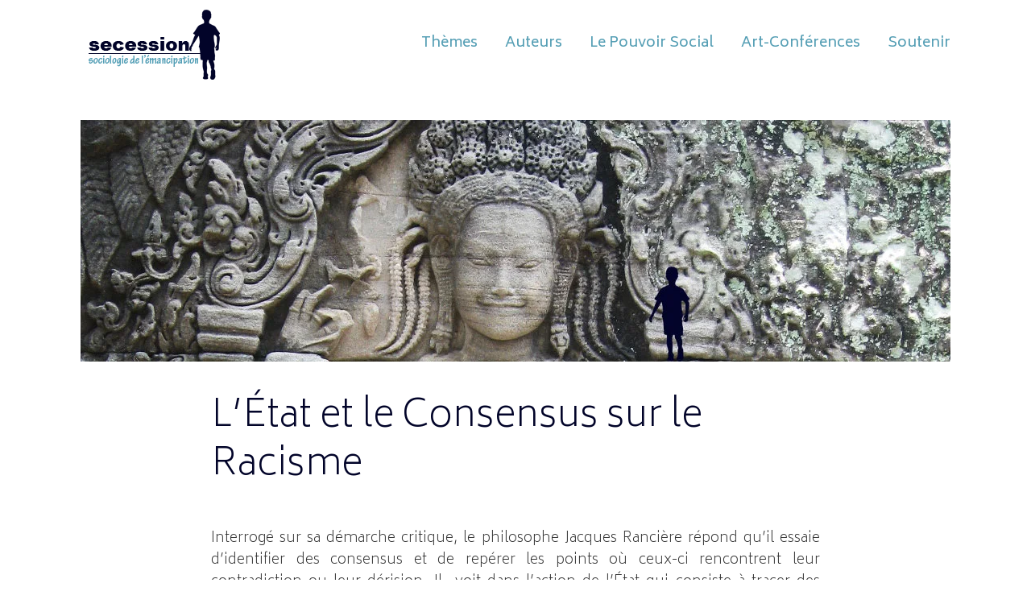

--- FILE ---
content_type: text/html; charset=UTF-8
request_url: https://secession.fr/consensus-sur-le-racisme
body_size: 27363
content:


<!DOCTYPE html>

<html xmlns="http://www.w3.org/1999/xhtml" lang="fr-FR">
	
        
    <head>
    	        
		    	<meta charset="UTF-8" />
		<meta name="viewport" content="width=device-width, height=device-height, initial-scale=1">
        <meta http-equiv="X-UA-Compatible" content="IE=edge">
		<link rel="profile" href="http://gmpg.org/xfn/11" />
            	
				<title>L’État et le Consensus sur le Racisme</title>
<meta name='robots' content='max-image-preview:large' />
<link rel='dns-prefetch' href='//stats.wp.com' />
<link rel='dns-prefetch' href='//use.fontawesome.com' />
<link rel='dns-prefetch' href='//fonts.googleapis.com' />
<link rel='preconnect' href='//c0.wp.com' />
<link rel='preconnect' href='//i0.wp.com' />
<link rel="alternate" type="application/rss+xml" title=" &raquo; Flux" href="https://secession.fr/feed" />
<link rel="alternate" type="application/rss+xml" title=" &raquo; Flux des commentaires" href="https://secession.fr/comments/feed" />
<link rel="alternate" type="application/rss+xml" title=" &raquo; L’État et le Consensus sur le Racisme Flux des commentaires" href="https://secession.fr/consensus-sur-le-racisme/feed" />
<link rel="alternate" title="oEmbed (JSON)" type="application/json+oembed" href="https://secession.fr/wp-json/oembed/1.0/embed?url=https%3A%2F%2Fsecession.fr%2Fconsensus-sur-le-racisme" />
<link rel="alternate" title="oEmbed (XML)" type="text/xml+oembed" href="https://secession.fr/wp-json/oembed/1.0/embed?url=https%3A%2F%2Fsecession.fr%2Fconsensus-sur-le-racisme&#038;format=xml" />
		<!-- This site uses the Google Analytics by MonsterInsights plugin v9.11.1 - Using Analytics tracking - https://www.monsterinsights.com/ -->
							<script src="//www.googletagmanager.com/gtag/js?id=G-7P8VRTTV3M"  data-cfasync="false" data-wpfc-render="false" type="text/javascript" async></script>
			<script data-cfasync="false" data-wpfc-render="false" type="text/javascript">
				var mi_version = '9.11.1';
				var mi_track_user = true;
				var mi_no_track_reason = '';
								var MonsterInsightsDefaultLocations = {"page_location":"https:\/\/secession.fr\/consensus-sur-le-racisme\/"};
								if ( typeof MonsterInsightsPrivacyGuardFilter === 'function' ) {
					var MonsterInsightsLocations = (typeof MonsterInsightsExcludeQuery === 'object') ? MonsterInsightsPrivacyGuardFilter( MonsterInsightsExcludeQuery ) : MonsterInsightsPrivacyGuardFilter( MonsterInsightsDefaultLocations );
				} else {
					var MonsterInsightsLocations = (typeof MonsterInsightsExcludeQuery === 'object') ? MonsterInsightsExcludeQuery : MonsterInsightsDefaultLocations;
				}

								var disableStrs = [
										'ga-disable-G-7P8VRTTV3M',
									];

				/* Function to detect opted out users */
				function __gtagTrackerIsOptedOut() {
					for (var index = 0; index < disableStrs.length; index++) {
						if (document.cookie.indexOf(disableStrs[index] + '=true') > -1) {
							return true;
						}
					}

					return false;
				}

				/* Disable tracking if the opt-out cookie exists. */
				if (__gtagTrackerIsOptedOut()) {
					for (var index = 0; index < disableStrs.length; index++) {
						window[disableStrs[index]] = true;
					}
				}

				/* Opt-out function */
				function __gtagTrackerOptout() {
					for (var index = 0; index < disableStrs.length; index++) {
						document.cookie = disableStrs[index] + '=true; expires=Thu, 31 Dec 2099 23:59:59 UTC; path=/';
						window[disableStrs[index]] = true;
					}
				}

				if ('undefined' === typeof gaOptout) {
					function gaOptout() {
						__gtagTrackerOptout();
					}
				}
								window.dataLayer = window.dataLayer || [];

				window.MonsterInsightsDualTracker = {
					helpers: {},
					trackers: {},
				};
				if (mi_track_user) {
					function __gtagDataLayer() {
						dataLayer.push(arguments);
					}

					function __gtagTracker(type, name, parameters) {
						if (!parameters) {
							parameters = {};
						}

						if (parameters.send_to) {
							__gtagDataLayer.apply(null, arguments);
							return;
						}

						if (type === 'event') {
														parameters.send_to = monsterinsights_frontend.v4_id;
							var hookName = name;
							if (typeof parameters['event_category'] !== 'undefined') {
								hookName = parameters['event_category'] + ':' + name;
							}

							if (typeof MonsterInsightsDualTracker.trackers[hookName] !== 'undefined') {
								MonsterInsightsDualTracker.trackers[hookName](parameters);
							} else {
								__gtagDataLayer('event', name, parameters);
							}
							
						} else {
							__gtagDataLayer.apply(null, arguments);
						}
					}

					__gtagTracker('js', new Date());
					__gtagTracker('set', {
						'developer_id.dZGIzZG': true,
											});
					if ( MonsterInsightsLocations.page_location ) {
						__gtagTracker('set', MonsterInsightsLocations);
					}
										__gtagTracker('config', 'G-7P8VRTTV3M', {"forceSSL":"true"} );
										window.gtag = __gtagTracker;										(function () {
						/* https://developers.google.com/analytics/devguides/collection/analyticsjs/ */
						/* ga and __gaTracker compatibility shim. */
						var noopfn = function () {
							return null;
						};
						var newtracker = function () {
							return new Tracker();
						};
						var Tracker = function () {
							return null;
						};
						var p = Tracker.prototype;
						p.get = noopfn;
						p.set = noopfn;
						p.send = function () {
							var args = Array.prototype.slice.call(arguments);
							args.unshift('send');
							__gaTracker.apply(null, args);
						};
						var __gaTracker = function () {
							var len = arguments.length;
							if (len === 0) {
								return;
							}
							var f = arguments[len - 1];
							if (typeof f !== 'object' || f === null || typeof f.hitCallback !== 'function') {
								if ('send' === arguments[0]) {
									var hitConverted, hitObject = false, action;
									if ('event' === arguments[1]) {
										if ('undefined' !== typeof arguments[3]) {
											hitObject = {
												'eventAction': arguments[3],
												'eventCategory': arguments[2],
												'eventLabel': arguments[4],
												'value': arguments[5] ? arguments[5] : 1,
											}
										}
									}
									if ('pageview' === arguments[1]) {
										if ('undefined' !== typeof arguments[2]) {
											hitObject = {
												'eventAction': 'page_view',
												'page_path': arguments[2],
											}
										}
									}
									if (typeof arguments[2] === 'object') {
										hitObject = arguments[2];
									}
									if (typeof arguments[5] === 'object') {
										Object.assign(hitObject, arguments[5]);
									}
									if ('undefined' !== typeof arguments[1].hitType) {
										hitObject = arguments[1];
										if ('pageview' === hitObject.hitType) {
											hitObject.eventAction = 'page_view';
										}
									}
									if (hitObject) {
										action = 'timing' === arguments[1].hitType ? 'timing_complete' : hitObject.eventAction;
										hitConverted = mapArgs(hitObject);
										__gtagTracker('event', action, hitConverted);
									}
								}
								return;
							}

							function mapArgs(args) {
								var arg, hit = {};
								var gaMap = {
									'eventCategory': 'event_category',
									'eventAction': 'event_action',
									'eventLabel': 'event_label',
									'eventValue': 'event_value',
									'nonInteraction': 'non_interaction',
									'timingCategory': 'event_category',
									'timingVar': 'name',
									'timingValue': 'value',
									'timingLabel': 'event_label',
									'page': 'page_path',
									'location': 'page_location',
									'title': 'page_title',
									'referrer' : 'page_referrer',
								};
								for (arg in args) {
																		if (!(!args.hasOwnProperty(arg) || !gaMap.hasOwnProperty(arg))) {
										hit[gaMap[arg]] = args[arg];
									} else {
										hit[arg] = args[arg];
									}
								}
								return hit;
							}

							try {
								f.hitCallback();
							} catch (ex) {
							}
						};
						__gaTracker.create = newtracker;
						__gaTracker.getByName = newtracker;
						__gaTracker.getAll = function () {
							return [];
						};
						__gaTracker.remove = noopfn;
						__gaTracker.loaded = true;
						window['__gaTracker'] = __gaTracker;
					})();
									} else {
										console.log("");
					(function () {
						function __gtagTracker() {
							return null;
						}

						window['__gtagTracker'] = __gtagTracker;
						window['gtag'] = __gtagTracker;
					})();
									}
			</script>
							<!-- / Google Analytics by MonsterInsights -->
		<style id='wp-img-auto-sizes-contain-inline-css' type='text/css'>
img:is([sizes=auto i],[sizes^="auto," i]){contain-intrinsic-size:3000px 1500px}
/*# sourceURL=wp-img-auto-sizes-contain-inline-css */
</style>
<link rel='stylesheet' id='pt-cv-public-style-css' href='https://secession.fr/wp-content/plugins/content-views-query-and-display-post-page/public/assets/css/cv.css?ver=4.2.1' type='text/css' media='all' />
<style id='wp-emoji-styles-inline-css' type='text/css'>

	img.wp-smiley, img.emoji {
		display: inline !important;
		border: none !important;
		box-shadow: none !important;
		height: 1em !important;
		width: 1em !important;
		margin: 0 0.07em !important;
		vertical-align: -0.1em !important;
		background: none !important;
		padding: 0 !important;
	}
/*# sourceURL=wp-emoji-styles-inline-css */
</style>
<style id='wp-block-library-inline-css' type='text/css'>
:root{--wp-block-synced-color:#7a00df;--wp-block-synced-color--rgb:122,0,223;--wp-bound-block-color:var(--wp-block-synced-color);--wp-editor-canvas-background:#ddd;--wp-admin-theme-color:#007cba;--wp-admin-theme-color--rgb:0,124,186;--wp-admin-theme-color-darker-10:#006ba1;--wp-admin-theme-color-darker-10--rgb:0,107,160.5;--wp-admin-theme-color-darker-20:#005a87;--wp-admin-theme-color-darker-20--rgb:0,90,135;--wp-admin-border-width-focus:2px}@media (min-resolution:192dpi){:root{--wp-admin-border-width-focus:1.5px}}.wp-element-button{cursor:pointer}:root .has-very-light-gray-background-color{background-color:#eee}:root .has-very-dark-gray-background-color{background-color:#313131}:root .has-very-light-gray-color{color:#eee}:root .has-very-dark-gray-color{color:#313131}:root .has-vivid-green-cyan-to-vivid-cyan-blue-gradient-background{background:linear-gradient(135deg,#00d084,#0693e3)}:root .has-purple-crush-gradient-background{background:linear-gradient(135deg,#34e2e4,#4721fb 50%,#ab1dfe)}:root .has-hazy-dawn-gradient-background{background:linear-gradient(135deg,#faaca8,#dad0ec)}:root .has-subdued-olive-gradient-background{background:linear-gradient(135deg,#fafae1,#67a671)}:root .has-atomic-cream-gradient-background{background:linear-gradient(135deg,#fdd79a,#004a59)}:root .has-nightshade-gradient-background{background:linear-gradient(135deg,#330968,#31cdcf)}:root .has-midnight-gradient-background{background:linear-gradient(135deg,#020381,#2874fc)}:root{--wp--preset--font-size--normal:16px;--wp--preset--font-size--huge:42px}.has-regular-font-size{font-size:1em}.has-larger-font-size{font-size:2.625em}.has-normal-font-size{font-size:var(--wp--preset--font-size--normal)}.has-huge-font-size{font-size:var(--wp--preset--font-size--huge)}.has-text-align-center{text-align:center}.has-text-align-left{text-align:left}.has-text-align-right{text-align:right}.has-fit-text{white-space:nowrap!important}#end-resizable-editor-section{display:none}.aligncenter{clear:both}.items-justified-left{justify-content:flex-start}.items-justified-center{justify-content:center}.items-justified-right{justify-content:flex-end}.items-justified-space-between{justify-content:space-between}.screen-reader-text{border:0;clip-path:inset(50%);height:1px;margin:-1px;overflow:hidden;padding:0;position:absolute;width:1px;word-wrap:normal!important}.screen-reader-text:focus{background-color:#ddd;clip-path:none;color:#444;display:block;font-size:1em;height:auto;left:5px;line-height:normal;padding:15px 23px 14px;text-decoration:none;top:5px;width:auto;z-index:100000}html :where(.has-border-color){border-style:solid}html :where([style*=border-top-color]){border-top-style:solid}html :where([style*=border-right-color]){border-right-style:solid}html :where([style*=border-bottom-color]){border-bottom-style:solid}html :where([style*=border-left-color]){border-left-style:solid}html :where([style*=border-width]){border-style:solid}html :where([style*=border-top-width]){border-top-style:solid}html :where([style*=border-right-width]){border-right-style:solid}html :where([style*=border-bottom-width]){border-bottom-style:solid}html :where([style*=border-left-width]){border-left-style:solid}html :where(img[class*=wp-image-]){height:auto;max-width:100%}:where(figure){margin:0 0 1em}html :where(.is-position-sticky){--wp-admin--admin-bar--position-offset:var(--wp-admin--admin-bar--height,0px)}@media screen and (max-width:600px){html :where(.is-position-sticky){--wp-admin--admin-bar--position-offset:0px}}

/*# sourceURL=wp-block-library-inline-css */
</style><style id='wp-block-heading-inline-css' type='text/css'>
h1:where(.wp-block-heading).has-background,h2:where(.wp-block-heading).has-background,h3:where(.wp-block-heading).has-background,h4:where(.wp-block-heading).has-background,h5:where(.wp-block-heading).has-background,h6:where(.wp-block-heading).has-background{padding:1.25em 2.375em}h1.has-text-align-left[style*=writing-mode]:where([style*=vertical-lr]),h1.has-text-align-right[style*=writing-mode]:where([style*=vertical-rl]),h2.has-text-align-left[style*=writing-mode]:where([style*=vertical-lr]),h2.has-text-align-right[style*=writing-mode]:where([style*=vertical-rl]),h3.has-text-align-left[style*=writing-mode]:where([style*=vertical-lr]),h3.has-text-align-right[style*=writing-mode]:where([style*=vertical-rl]),h4.has-text-align-left[style*=writing-mode]:where([style*=vertical-lr]),h4.has-text-align-right[style*=writing-mode]:where([style*=vertical-rl]),h5.has-text-align-left[style*=writing-mode]:where([style*=vertical-lr]),h5.has-text-align-right[style*=writing-mode]:where([style*=vertical-rl]),h6.has-text-align-left[style*=writing-mode]:where([style*=vertical-lr]),h6.has-text-align-right[style*=writing-mode]:where([style*=vertical-rl]){rotate:180deg}
/*# sourceURL=https://c0.wp.com/c/6.9/wp-includes/blocks/heading/style.min.css */
</style>
<style id='wp-block-image-inline-css' type='text/css'>
.wp-block-image>a,.wp-block-image>figure>a{display:inline-block}.wp-block-image img{box-sizing:border-box;height:auto;max-width:100%;vertical-align:bottom}@media not (prefers-reduced-motion){.wp-block-image img.hide{visibility:hidden}.wp-block-image img.show{animation:show-content-image .4s}}.wp-block-image[style*=border-radius] img,.wp-block-image[style*=border-radius]>a{border-radius:inherit}.wp-block-image.has-custom-border img{box-sizing:border-box}.wp-block-image.aligncenter{text-align:center}.wp-block-image.alignfull>a,.wp-block-image.alignwide>a{width:100%}.wp-block-image.alignfull img,.wp-block-image.alignwide img{height:auto;width:100%}.wp-block-image .aligncenter,.wp-block-image .alignleft,.wp-block-image .alignright,.wp-block-image.aligncenter,.wp-block-image.alignleft,.wp-block-image.alignright{display:table}.wp-block-image .aligncenter>figcaption,.wp-block-image .alignleft>figcaption,.wp-block-image .alignright>figcaption,.wp-block-image.aligncenter>figcaption,.wp-block-image.alignleft>figcaption,.wp-block-image.alignright>figcaption{caption-side:bottom;display:table-caption}.wp-block-image .alignleft{float:left;margin:.5em 1em .5em 0}.wp-block-image .alignright{float:right;margin:.5em 0 .5em 1em}.wp-block-image .aligncenter{margin-left:auto;margin-right:auto}.wp-block-image :where(figcaption){margin-bottom:1em;margin-top:.5em}.wp-block-image.is-style-circle-mask img{border-radius:9999px}@supports ((-webkit-mask-image:none) or (mask-image:none)) or (-webkit-mask-image:none){.wp-block-image.is-style-circle-mask img{border-radius:0;-webkit-mask-image:url('data:image/svg+xml;utf8,<svg viewBox="0 0 100 100" xmlns="http://www.w3.org/2000/svg"><circle cx="50" cy="50" r="50"/></svg>');mask-image:url('data:image/svg+xml;utf8,<svg viewBox="0 0 100 100" xmlns="http://www.w3.org/2000/svg"><circle cx="50" cy="50" r="50"/></svg>');mask-mode:alpha;-webkit-mask-position:center;mask-position:center;-webkit-mask-repeat:no-repeat;mask-repeat:no-repeat;-webkit-mask-size:contain;mask-size:contain}}:root :where(.wp-block-image.is-style-rounded img,.wp-block-image .is-style-rounded img){border-radius:9999px}.wp-block-image figure{margin:0}.wp-lightbox-container{display:flex;flex-direction:column;position:relative}.wp-lightbox-container img{cursor:zoom-in}.wp-lightbox-container img:hover+button{opacity:1}.wp-lightbox-container button{align-items:center;backdrop-filter:blur(16px) saturate(180%);background-color:#5a5a5a40;border:none;border-radius:4px;cursor:zoom-in;display:flex;height:20px;justify-content:center;opacity:0;padding:0;position:absolute;right:16px;text-align:center;top:16px;width:20px;z-index:100}@media not (prefers-reduced-motion){.wp-lightbox-container button{transition:opacity .2s ease}}.wp-lightbox-container button:focus-visible{outline:3px auto #5a5a5a40;outline:3px auto -webkit-focus-ring-color;outline-offset:3px}.wp-lightbox-container button:hover{cursor:pointer;opacity:1}.wp-lightbox-container button:focus{opacity:1}.wp-lightbox-container button:focus,.wp-lightbox-container button:hover,.wp-lightbox-container button:not(:hover):not(:active):not(.has-background){background-color:#5a5a5a40;border:none}.wp-lightbox-overlay{box-sizing:border-box;cursor:zoom-out;height:100vh;left:0;overflow:hidden;position:fixed;top:0;visibility:hidden;width:100%;z-index:100000}.wp-lightbox-overlay .close-button{align-items:center;cursor:pointer;display:flex;justify-content:center;min-height:40px;min-width:40px;padding:0;position:absolute;right:calc(env(safe-area-inset-right) + 16px);top:calc(env(safe-area-inset-top) + 16px);z-index:5000000}.wp-lightbox-overlay .close-button:focus,.wp-lightbox-overlay .close-button:hover,.wp-lightbox-overlay .close-button:not(:hover):not(:active):not(.has-background){background:none;border:none}.wp-lightbox-overlay .lightbox-image-container{height:var(--wp--lightbox-container-height);left:50%;overflow:hidden;position:absolute;top:50%;transform:translate(-50%,-50%);transform-origin:top left;width:var(--wp--lightbox-container-width);z-index:9999999999}.wp-lightbox-overlay .wp-block-image{align-items:center;box-sizing:border-box;display:flex;height:100%;justify-content:center;margin:0;position:relative;transform-origin:0 0;width:100%;z-index:3000000}.wp-lightbox-overlay .wp-block-image img{height:var(--wp--lightbox-image-height);min-height:var(--wp--lightbox-image-height);min-width:var(--wp--lightbox-image-width);width:var(--wp--lightbox-image-width)}.wp-lightbox-overlay .wp-block-image figcaption{display:none}.wp-lightbox-overlay button{background:none;border:none}.wp-lightbox-overlay .scrim{background-color:#fff;height:100%;opacity:.9;position:absolute;width:100%;z-index:2000000}.wp-lightbox-overlay.active{visibility:visible}@media not (prefers-reduced-motion){.wp-lightbox-overlay.active{animation:turn-on-visibility .25s both}.wp-lightbox-overlay.active img{animation:turn-on-visibility .35s both}.wp-lightbox-overlay.show-closing-animation:not(.active){animation:turn-off-visibility .35s both}.wp-lightbox-overlay.show-closing-animation:not(.active) img{animation:turn-off-visibility .25s both}.wp-lightbox-overlay.zoom.active{animation:none;opacity:1;visibility:visible}.wp-lightbox-overlay.zoom.active .lightbox-image-container{animation:lightbox-zoom-in .4s}.wp-lightbox-overlay.zoom.active .lightbox-image-container img{animation:none}.wp-lightbox-overlay.zoom.active .scrim{animation:turn-on-visibility .4s forwards}.wp-lightbox-overlay.zoom.show-closing-animation:not(.active){animation:none}.wp-lightbox-overlay.zoom.show-closing-animation:not(.active) .lightbox-image-container{animation:lightbox-zoom-out .4s}.wp-lightbox-overlay.zoom.show-closing-animation:not(.active) .lightbox-image-container img{animation:none}.wp-lightbox-overlay.zoom.show-closing-animation:not(.active) .scrim{animation:turn-off-visibility .4s forwards}}@keyframes show-content-image{0%{visibility:hidden}99%{visibility:hidden}to{visibility:visible}}@keyframes turn-on-visibility{0%{opacity:0}to{opacity:1}}@keyframes turn-off-visibility{0%{opacity:1;visibility:visible}99%{opacity:0;visibility:visible}to{opacity:0;visibility:hidden}}@keyframes lightbox-zoom-in{0%{transform:translate(calc((-100vw + var(--wp--lightbox-scrollbar-width))/2 + var(--wp--lightbox-initial-left-position)),calc(-50vh + var(--wp--lightbox-initial-top-position))) scale(var(--wp--lightbox-scale))}to{transform:translate(-50%,-50%) scale(1)}}@keyframes lightbox-zoom-out{0%{transform:translate(-50%,-50%) scale(1);visibility:visible}99%{visibility:visible}to{transform:translate(calc((-100vw + var(--wp--lightbox-scrollbar-width))/2 + var(--wp--lightbox-initial-left-position)),calc(-50vh + var(--wp--lightbox-initial-top-position))) scale(var(--wp--lightbox-scale));visibility:hidden}}
/*# sourceURL=https://c0.wp.com/c/6.9/wp-includes/blocks/image/style.min.css */
</style>
<style id='wp-block-columns-inline-css' type='text/css'>
.wp-block-columns{box-sizing:border-box;display:flex;flex-wrap:wrap!important}@media (min-width:782px){.wp-block-columns{flex-wrap:nowrap!important}}.wp-block-columns{align-items:normal!important}.wp-block-columns.are-vertically-aligned-top{align-items:flex-start}.wp-block-columns.are-vertically-aligned-center{align-items:center}.wp-block-columns.are-vertically-aligned-bottom{align-items:flex-end}@media (max-width:781px){.wp-block-columns:not(.is-not-stacked-on-mobile)>.wp-block-column{flex-basis:100%!important}}@media (min-width:782px){.wp-block-columns:not(.is-not-stacked-on-mobile)>.wp-block-column{flex-basis:0;flex-grow:1}.wp-block-columns:not(.is-not-stacked-on-mobile)>.wp-block-column[style*=flex-basis]{flex-grow:0}}.wp-block-columns.is-not-stacked-on-mobile{flex-wrap:nowrap!important}.wp-block-columns.is-not-stacked-on-mobile>.wp-block-column{flex-basis:0;flex-grow:1}.wp-block-columns.is-not-stacked-on-mobile>.wp-block-column[style*=flex-basis]{flex-grow:0}:where(.wp-block-columns){margin-bottom:1.75em}:where(.wp-block-columns.has-background){padding:1.25em 2.375em}.wp-block-column{flex-grow:1;min-width:0;overflow-wrap:break-word;word-break:break-word}.wp-block-column.is-vertically-aligned-top{align-self:flex-start}.wp-block-column.is-vertically-aligned-center{align-self:center}.wp-block-column.is-vertically-aligned-bottom{align-self:flex-end}.wp-block-column.is-vertically-aligned-stretch{align-self:stretch}.wp-block-column.is-vertically-aligned-bottom,.wp-block-column.is-vertically-aligned-center,.wp-block-column.is-vertically-aligned-top{width:100%}
/*# sourceURL=https://c0.wp.com/c/6.9/wp-includes/blocks/columns/style.min.css */
</style>
<style id='wp-block-paragraph-inline-css' type='text/css'>
.is-small-text{font-size:.875em}.is-regular-text{font-size:1em}.is-large-text{font-size:2.25em}.is-larger-text{font-size:3em}.has-drop-cap:not(:focus):first-letter{float:left;font-size:8.4em;font-style:normal;font-weight:100;line-height:.68;margin:.05em .1em 0 0;text-transform:uppercase}body.rtl .has-drop-cap:not(:focus):first-letter{float:none;margin-left:.1em}p.has-drop-cap.has-background{overflow:hidden}:root :where(p.has-background){padding:1.25em 2.375em}:where(p.has-text-color:not(.has-link-color)) a{color:inherit}p.has-text-align-left[style*="writing-mode:vertical-lr"],p.has-text-align-right[style*="writing-mode:vertical-rl"]{rotate:180deg}
/*# sourceURL=https://c0.wp.com/c/6.9/wp-includes/blocks/paragraph/style.min.css */
</style>
<style id='global-styles-inline-css' type='text/css'>
:root{--wp--preset--aspect-ratio--square: 1;--wp--preset--aspect-ratio--4-3: 4/3;--wp--preset--aspect-ratio--3-4: 3/4;--wp--preset--aspect-ratio--3-2: 3/2;--wp--preset--aspect-ratio--2-3: 2/3;--wp--preset--aspect-ratio--16-9: 16/9;--wp--preset--aspect-ratio--9-16: 9/16;--wp--preset--color--black: #000000;--wp--preset--color--cyan-bluish-gray: #abb8c3;--wp--preset--color--white: #ffffff;--wp--preset--color--pale-pink: #f78da7;--wp--preset--color--vivid-red: #cf2e2e;--wp--preset--color--luminous-vivid-orange: #ff6900;--wp--preset--color--luminous-vivid-amber: #fcb900;--wp--preset--color--light-green-cyan: #7bdcb5;--wp--preset--color--vivid-green-cyan: #00d084;--wp--preset--color--pale-cyan-blue: #8ed1fc;--wp--preset--color--vivid-cyan-blue: #0693e3;--wp--preset--color--vivid-purple: #9b51e0;--wp--preset--gradient--vivid-cyan-blue-to-vivid-purple: linear-gradient(135deg,rgb(6,147,227) 0%,rgb(155,81,224) 100%);--wp--preset--gradient--light-green-cyan-to-vivid-green-cyan: linear-gradient(135deg,rgb(122,220,180) 0%,rgb(0,208,130) 100%);--wp--preset--gradient--luminous-vivid-amber-to-luminous-vivid-orange: linear-gradient(135deg,rgb(252,185,0) 0%,rgb(255,105,0) 100%);--wp--preset--gradient--luminous-vivid-orange-to-vivid-red: linear-gradient(135deg,rgb(255,105,0) 0%,rgb(207,46,46) 100%);--wp--preset--gradient--very-light-gray-to-cyan-bluish-gray: linear-gradient(135deg,rgb(238,238,238) 0%,rgb(169,184,195) 100%);--wp--preset--gradient--cool-to-warm-spectrum: linear-gradient(135deg,rgb(74,234,220) 0%,rgb(151,120,209) 20%,rgb(207,42,186) 40%,rgb(238,44,130) 60%,rgb(251,105,98) 80%,rgb(254,248,76) 100%);--wp--preset--gradient--blush-light-purple: linear-gradient(135deg,rgb(255,206,236) 0%,rgb(152,150,240) 100%);--wp--preset--gradient--blush-bordeaux: linear-gradient(135deg,rgb(254,205,165) 0%,rgb(254,45,45) 50%,rgb(107,0,62) 100%);--wp--preset--gradient--luminous-dusk: linear-gradient(135deg,rgb(255,203,112) 0%,rgb(199,81,192) 50%,rgb(65,88,208) 100%);--wp--preset--gradient--pale-ocean: linear-gradient(135deg,rgb(255,245,203) 0%,rgb(182,227,212) 50%,rgb(51,167,181) 100%);--wp--preset--gradient--electric-grass: linear-gradient(135deg,rgb(202,248,128) 0%,rgb(113,206,126) 100%);--wp--preset--gradient--midnight: linear-gradient(135deg,rgb(2,3,129) 0%,rgb(40,116,252) 100%);--wp--preset--font-size--small: 13px;--wp--preset--font-size--medium: 20px;--wp--preset--font-size--large: 36px;--wp--preset--font-size--x-large: 42px;--wp--preset--font-family--wishing: wishing;--wp--preset--spacing--20: 0.44rem;--wp--preset--spacing--30: 0.67rem;--wp--preset--spacing--40: 1rem;--wp--preset--spacing--50: 1.5rem;--wp--preset--spacing--60: 2.25rem;--wp--preset--spacing--70: 3.38rem;--wp--preset--spacing--80: 5.06rem;--wp--preset--shadow--natural: 6px 6px 9px rgba(0, 0, 0, 0.2);--wp--preset--shadow--deep: 12px 12px 50px rgba(0, 0, 0, 0.4);--wp--preset--shadow--sharp: 6px 6px 0px rgba(0, 0, 0, 0.2);--wp--preset--shadow--outlined: 6px 6px 0px -3px rgb(255, 255, 255), 6px 6px rgb(0, 0, 0);--wp--preset--shadow--crisp: 6px 6px 0px rgb(0, 0, 0);}:where(body) { margin: 0; }.wp-site-blocks > .alignleft { float: left; margin-right: 2em; }.wp-site-blocks > .alignright { float: right; margin-left: 2em; }.wp-site-blocks > .aligncenter { justify-content: center; margin-left: auto; margin-right: auto; }:where(.is-layout-flex){gap: 0.5em;}:where(.is-layout-grid){gap: 0.5em;}.is-layout-flow > .alignleft{float: left;margin-inline-start: 0;margin-inline-end: 2em;}.is-layout-flow > .alignright{float: right;margin-inline-start: 2em;margin-inline-end: 0;}.is-layout-flow > .aligncenter{margin-left: auto !important;margin-right: auto !important;}.is-layout-constrained > .alignleft{float: left;margin-inline-start: 0;margin-inline-end: 2em;}.is-layout-constrained > .alignright{float: right;margin-inline-start: 2em;margin-inline-end: 0;}.is-layout-constrained > .aligncenter{margin-left: auto !important;margin-right: auto !important;}.is-layout-constrained > :where(:not(.alignleft):not(.alignright):not(.alignfull)){margin-left: auto !important;margin-right: auto !important;}body .is-layout-flex{display: flex;}.is-layout-flex{flex-wrap: wrap;align-items: center;}.is-layout-flex > :is(*, div){margin: 0;}body .is-layout-grid{display: grid;}.is-layout-grid > :is(*, div){margin: 0;}body{padding-top: 0px;padding-right: 0px;padding-bottom: 0px;padding-left: 0px;}a:where(:not(.wp-element-button)){text-decoration: underline;}:root :where(.wp-element-button, .wp-block-button__link){background-color: #32373c;border-width: 0;color: #fff;font-family: inherit;font-size: inherit;font-style: inherit;font-weight: inherit;letter-spacing: inherit;line-height: inherit;padding-top: calc(0.667em + 2px);padding-right: calc(1.333em + 2px);padding-bottom: calc(0.667em + 2px);padding-left: calc(1.333em + 2px);text-decoration: none;text-transform: inherit;}.has-black-color{color: var(--wp--preset--color--black) !important;}.has-cyan-bluish-gray-color{color: var(--wp--preset--color--cyan-bluish-gray) !important;}.has-white-color{color: var(--wp--preset--color--white) !important;}.has-pale-pink-color{color: var(--wp--preset--color--pale-pink) !important;}.has-vivid-red-color{color: var(--wp--preset--color--vivid-red) !important;}.has-luminous-vivid-orange-color{color: var(--wp--preset--color--luminous-vivid-orange) !important;}.has-luminous-vivid-amber-color{color: var(--wp--preset--color--luminous-vivid-amber) !important;}.has-light-green-cyan-color{color: var(--wp--preset--color--light-green-cyan) !important;}.has-vivid-green-cyan-color{color: var(--wp--preset--color--vivid-green-cyan) !important;}.has-pale-cyan-blue-color{color: var(--wp--preset--color--pale-cyan-blue) !important;}.has-vivid-cyan-blue-color{color: var(--wp--preset--color--vivid-cyan-blue) !important;}.has-vivid-purple-color{color: var(--wp--preset--color--vivid-purple) !important;}.has-black-background-color{background-color: var(--wp--preset--color--black) !important;}.has-cyan-bluish-gray-background-color{background-color: var(--wp--preset--color--cyan-bluish-gray) !important;}.has-white-background-color{background-color: var(--wp--preset--color--white) !important;}.has-pale-pink-background-color{background-color: var(--wp--preset--color--pale-pink) !important;}.has-vivid-red-background-color{background-color: var(--wp--preset--color--vivid-red) !important;}.has-luminous-vivid-orange-background-color{background-color: var(--wp--preset--color--luminous-vivid-orange) !important;}.has-luminous-vivid-amber-background-color{background-color: var(--wp--preset--color--luminous-vivid-amber) !important;}.has-light-green-cyan-background-color{background-color: var(--wp--preset--color--light-green-cyan) !important;}.has-vivid-green-cyan-background-color{background-color: var(--wp--preset--color--vivid-green-cyan) !important;}.has-pale-cyan-blue-background-color{background-color: var(--wp--preset--color--pale-cyan-blue) !important;}.has-vivid-cyan-blue-background-color{background-color: var(--wp--preset--color--vivid-cyan-blue) !important;}.has-vivid-purple-background-color{background-color: var(--wp--preset--color--vivid-purple) !important;}.has-black-border-color{border-color: var(--wp--preset--color--black) !important;}.has-cyan-bluish-gray-border-color{border-color: var(--wp--preset--color--cyan-bluish-gray) !important;}.has-white-border-color{border-color: var(--wp--preset--color--white) !important;}.has-pale-pink-border-color{border-color: var(--wp--preset--color--pale-pink) !important;}.has-vivid-red-border-color{border-color: var(--wp--preset--color--vivid-red) !important;}.has-luminous-vivid-orange-border-color{border-color: var(--wp--preset--color--luminous-vivid-orange) !important;}.has-luminous-vivid-amber-border-color{border-color: var(--wp--preset--color--luminous-vivid-amber) !important;}.has-light-green-cyan-border-color{border-color: var(--wp--preset--color--light-green-cyan) !important;}.has-vivid-green-cyan-border-color{border-color: var(--wp--preset--color--vivid-green-cyan) !important;}.has-pale-cyan-blue-border-color{border-color: var(--wp--preset--color--pale-cyan-blue) !important;}.has-vivid-cyan-blue-border-color{border-color: var(--wp--preset--color--vivid-cyan-blue) !important;}.has-vivid-purple-border-color{border-color: var(--wp--preset--color--vivid-purple) !important;}.has-vivid-cyan-blue-to-vivid-purple-gradient-background{background: var(--wp--preset--gradient--vivid-cyan-blue-to-vivid-purple) !important;}.has-light-green-cyan-to-vivid-green-cyan-gradient-background{background: var(--wp--preset--gradient--light-green-cyan-to-vivid-green-cyan) !important;}.has-luminous-vivid-amber-to-luminous-vivid-orange-gradient-background{background: var(--wp--preset--gradient--luminous-vivid-amber-to-luminous-vivid-orange) !important;}.has-luminous-vivid-orange-to-vivid-red-gradient-background{background: var(--wp--preset--gradient--luminous-vivid-orange-to-vivid-red) !important;}.has-very-light-gray-to-cyan-bluish-gray-gradient-background{background: var(--wp--preset--gradient--very-light-gray-to-cyan-bluish-gray) !important;}.has-cool-to-warm-spectrum-gradient-background{background: var(--wp--preset--gradient--cool-to-warm-spectrum) !important;}.has-blush-light-purple-gradient-background{background: var(--wp--preset--gradient--blush-light-purple) !important;}.has-blush-bordeaux-gradient-background{background: var(--wp--preset--gradient--blush-bordeaux) !important;}.has-luminous-dusk-gradient-background{background: var(--wp--preset--gradient--luminous-dusk) !important;}.has-pale-ocean-gradient-background{background: var(--wp--preset--gradient--pale-ocean) !important;}.has-electric-grass-gradient-background{background: var(--wp--preset--gradient--electric-grass) !important;}.has-midnight-gradient-background{background: var(--wp--preset--gradient--midnight) !important;}.has-small-font-size{font-size: var(--wp--preset--font-size--small) !important;}.has-medium-font-size{font-size: var(--wp--preset--font-size--medium) !important;}.has-large-font-size{font-size: var(--wp--preset--font-size--large) !important;}.has-x-large-font-size{font-size: var(--wp--preset--font-size--x-large) !important;}.has-wishing-font-family{font-family: var(--wp--preset--font-family--wishing) !important;}
:where(.wp-block-columns.is-layout-flex){gap: 2em;}:where(.wp-block-columns.is-layout-grid){gap: 2em;}
/*# sourceURL=global-styles-inline-css */
</style>
<style id='core-block-supports-inline-css' type='text/css'>
.wp-container-core-columns-is-layout-9d6595d7{flex-wrap:nowrap;}
/*# sourceURL=core-block-supports-inline-css */
</style>

<link rel='stylesheet' id='contact-form-7-css' href='https://secession.fr/wp-content/plugins/contact-form-7/includes/css/styles.css?ver=6.1.4' type='text/css' media='all' />
<link rel='stylesheet' id='sow-button-base-css' href='https://secession.fr/wp-content/plugins/so-widgets-bundle/widgets/button/css/style.css?ver=1.70.4' type='text/css' media='all' />
<link rel='stylesheet' id='sow-button-atom-cc569ef68eb2-css' href='https://secession.fr/wp-content/uploads/siteorigin-widgets/sow-button-atom-cc569ef68eb2.css?ver=6.9' type='text/css' media='all' />
<link rel='stylesheet' id='uaf_client_css-css' href='https://secession.fr/wp-content/uploads/useanyfont/uaf.css?ver=1768209304' type='text/css' media='all' />
<link rel='stylesheet' id='dashicons-css' href='https://c0.wp.com/c/6.9/wp-includes/css/dashicons.min.css' type='text/css' media='all' />
<link rel='stylesheet' id='bento-theme-styles-css' href='https://secession.fr/wp-content/themes/bento/style.css' type='text/css' media='all' />
<style id='bento-theme-styles-inline-css' type='text/css'>

		.logo {
			padding: 10px 0;
			padding: 1rem 0;
		}
	
		@media screen and (min-width: 64em) {
			.bnt-container {
				max-width: 1080px;
				max-width: 108rem;
			}
		}
		@media screen and (min-width: 74.25em) {
			.bnt-container {
				padding: 0;
			}
		}
		@media screen and (min-width: 120em) {
			.bnt-container {
				max-width: 1440px;
				max-width: 144rem;
			}
		}
	
		body {
			font-family: Biryani, Arial, sans-serif;
			font-size: 18px;
			font-size: 1.8em;
		}
		.site-content h1, 
		.site-content h2, 
		.site-content h3, 
		.site-content h4, 
		.site-content h5, 
		.site-content h6,
		.post-header-title h1 {
			font-family: Biryani, Arial, sans-serif;
		}
		#nav-primary {
			font-family: Biryani, Arial, sans-serif;
		}
		.primary-menu > li > a,
		.primary-menu > li > a:after {
			font-size: 18px;
			font-size: 1.8rem;
		}
	
			#nav-primary {
				text-transform: none;
			}
		
		.site-header,
		.header-default .site-header.fixed-header,
		.header-centered .site-header.fixed-header,
		.header-side .site-wrapper {
			background: #ffffff;
		}
		.primary-menu > li > .sub-menu {
			border-top-color: #ffffff;
		}
		.primary-menu > li > a,
		#nav-mobile li a,
		.mobile-menu-trigger,
		.mobile-menu-close,
		.ham-menu-close {
			color: #569fb5;
		}
		.primary-menu > li > a:hover,
		.primary-menu > li.current-menu-item > a,
		.primary-menu > li.current-menu-ancestor > a {
			color: #020429;
		}
		.primary-menu .sub-menu li,
		#nav-mobile {
			background-color: #dddddd;
		}
		.primary-menu .sub-menu li a:hover,
		.primary-menu .sub-menu .current-menu-item:not(.current-menu-ancestor) > a,
		#nav-mobile li a:hover,
		#nav-mobile .current-menu-item:not(.current-menu-ancestor) > a {
			background-color: #cccccc;
		}
		.primary-menu .sub-menu,
		.primary-menu .sub-menu li,
		#nav-mobile li a,
		#nav-mobile .primary-mobile-menu > li:first-child > a {
			border-color: #cccccc;
		}
		.primary-menu .sub-menu li a {
			color: #333333; 
		}
		.primary-menu .sub-menu li:hover > a {
			color: #333333; 
		}
		#nav-mobile {
			background-color: #dddddd;
		}
		#nav-mobile li a,
		.mobile-menu-trigger,
		.mobile-menu-close {
			color: #0c1a2c;
		}
		#nav-mobile li a:hover,
		#nav-mobile .current-menu-item:not(.current-menu-ancestor) > a {
			background-color: #cccccc;
		}
		#nav-mobile li a,
		#nav-mobile .primary-mobile-menu > li:first-child > a {
			border-color: #cccccc;	
		}
		#nav-mobile li a:hover,
		.mobile-menu-trigger-container:hover,
		.mobile-menu-close:hover {
			color: #569fb5;
		}
	
		.site-content {
			background-color: #ffffff;
		}
		.site-content h1, 
		.site-content h2, 
		.site-content h3, 
		.site-content h4, 
		.site-content h5, 
		.site-content h6 {
			color: #020429;
		}
		.products .product a h3,
		.masonry-item-box a h2 {
			color: inherit;	
		}
		.site-content {
			color: #333333;
		}
		.site-content a:not(.masonry-item-link) {
			color: #569fb5;
		}
		.site-content a:not(.page-numbers) {
			color: #569fb5;
		}
		.site-content a:not(.ajax-load-more) {
			color: #569fb5;
		}
		.site-content a:not(.remove) {
			color: #569fb5;
		}
		.site-content a:not(.button) {
			color: #569fb5;
		}
		.page-links a .page-link-text:not(:hover) {
			color: #00B285;
		}
		label,
		.wp-caption-text,
		.post-date-blog,
		.entry-footer, 
		.archive-header .archive-description, 
		.comment-meta,
		.comment-notes,
		.project-types,
		.widget_archive li,
		.widget_categories li,
		.widget .post-date,
		.widget_calendar table caption,
		.widget_calendar table th,
		.widget_recent_comments .recentcomments,
		.product .price del,
		.widget del,
		.widget del .amount,
		.product_list_widget a.remove,
		.product_list_widget .quantity,
		.product-categories .count,
		.product_meta,
		.shop_table td.product-remove a,
		.woocommerce-checkout .payment_methods .wc_payment_method .payment_box {
			color: #6d6d6c;
		}
		hr,
		.entry-content table,
		.entry-content td,
		.entry-content th,
		.separator-line,
		.comment .comment .comment-nested,
		.comment-respond,
		.sidebar .widget_recent_entries ul li,
		.sidebar .widget_recent_comments ul li,
		.sidebar .widget_categories ul li,
		.sidebar .widget_archive ul li,
		.sidebar .widget_product_categories ul li,
		.woocommerce .site-footer .widget-woo .product_list_widget li,
		.woocommerce .site-footer .widget-woo .cart_list li:last-child,
		.woocommerce-tabs .tabs,
		.woocommerce-tabs .tabs li.active,
		.cart_item,
		.cart_totals .cart-subtotal,
		.cart_totals .order-total,
		.woocommerce-checkout-review-order table tfoot,
		.woocommerce-checkout-review-order table tfoot .order-total,
		.woocommerce-checkout-review-order table tfoot .shipping {
			border-color: #dddddd;	
		}
		input[type="text"], 
		input[type="password"], 
		input[type="email"], 
		input[type="number"], 
		input[type="tel"], 
		input[type="search"], 
		textarea, 
		select, 
		.select2-container {
			background-color: #e4e4e4;
			color: #333333;
		}
		::-webkit-input-placeholder { 
			color: #aaaaaa; 
		}
		::-moz-placeholder { 
			color: #aaaaaa; 
		}
		:-ms-input-placeholder { 
			color: #aaaaaa; 
		}
		input:-moz-placeholder { 
			color: #aaaaaa; 
		}
		.pagination a.page-numbers:hover,
		.woocommerce-pagination a.page-numbers:hover,
		.site-content a.ajax-load-more:hover,
		.page-links a .page-link-text:hover,
		.widget_price_filter .ui-slider .ui-slider-range, 
		.widget_price_filter .ui-slider .ui-slider-handle,
		input[type="submit"],
		.site-content .button,
		.widget_price_filter .ui-slider .ui-slider-range, 
		.widget_price_filter .ui-slider .ui-slider-handle {
			background-color: #569fb5;	
		}
		.pagination a.page-numbers:hover,
		.woocommerce-pagination a.page-numbers:hover,
		.site-content a.ajax-load-more:hover,
		.page-links a .page-link-text:hover {
			border-color: #569fb5;
		}
		.page-links a .page-link-text:not(:hover),
		.pagination a, 
		.woocommerce-pagination a,
		.site-content a.ajax-load-more {
			color: #569fb5;
		}
		input[type="submit"]:hover,
		.site-content .button:hover {
			background-color: #020429;
		}
		input[type="submit"],
		.site-content .button,
		.site-content a.button,
		.pagination a.page-numbers:hover,
		.woocommerce-pagination a.page-numbers:hover,
		.site-content a.ajax-load-more:hover,
		.page-links a .page-link-text:hover {
			color: #020429;	
		}
		input[type="submit"]:hover,
		.site-content .button:hover {
			color: #569fb5;
		}
		.shop_table .actions .button,
		.shipping-calculator-form .button,
		.checkout_coupon .button,
		.widget_shopping_cart .button:first-child,
		.price_slider_amount .button {
			background-color: #999999;
		}
		.shop_table .actions .button:hover,
		.shipping-calculator-form .button:hover,
		.checkout_coupon .button:hover,
		.widget_shopping_cart .button:first-child:hover,
		.price_slider_amount .button:hover {
			background-color: #777777;
		}
		.shop_table .actions .button,
		.shipping-calculator-form .button,
		.checkout_coupon .button,
		.widget_shopping_cart .button:first-child,
		.price_slider_amount .button {
			color: #ffffff;
		}
		.shop_table .actions .button:hover,
		.shipping-calculator-form .button:hover,
		.checkout_coupon .button:hover,
		.widget_shopping_cart .button:first-child:hover,
		.price_slider_amount .button:hover {
			color: #ffffff;
		}
	
		.sidebar-footer {
			background-color: #888888;
		}
		.site-footer {
			color: #0c1a2c;
		}
		.site-footer a {
			color: #ffffff;
		}
		.site-footer label, 
		.site-footer .post-date-blog, 
		.site-footer .entry-footer, 
		.site-footer .comment-meta, 
		.site-footer .comment-notes, 
		.site-footer .widget_archive li, 
		.site-footer .widget_categories li, 
		.site-footer .widget .post-date, 
		.site-footer .widget_calendar table caption, 
		.site-footer .widget_calendar table th, 
		.site-footer .widget_recent_comments .recentcomments {
			color: #565656;
		}
		.sidebar-footer .widget_recent_entries ul li, 
		.sidebar-footer .widget_recent_comments ul li, 
		.sidebar-footer .widget_categories ul li, 
		.sidebar-footer .widget_archive ul li {
			border-color: #569fb5;
		}
		.bottom-footer {
			background-color: #ffffff;
			color: #ffffff;
		}
		.bottom-footer a {
			color: #0c1a2c;
		}
	
		.home.blog .post-header-title h1 {
			color: #ffffff;
		}
		.home.blog .post-header-subtitle {
			color: #cccccc;
		}
	

				.post-header {
					background-image: url(https://i0.wp.com/secession.fr/wp-content/uploads/2020/12/ART4.jpg?fit=1080%2C300&ssl=1);
				}
			
			.post-header-title h1,
			.entry-header h1 { 
				color: ; 
			}
			.post-header-subtitle {
				color: #999999;
			}
			.site-content {
				background-color: ;
			}
		
/*# sourceURL=bento-theme-styles-inline-css */
</style>
<link rel='stylesheet' id='font-awesome-css' href='https://use.fontawesome.com/releases/v5.0.13/css/all.css' type='text/css' media='all' />
<link rel='stylesheet' id='google-fonts-css' href='https://fonts.googleapis.com/css?family=Biryani%3A400%2C700%2C400italic%7CBiryani%3A400%2C700%2C400italic%7CBiryani%3A400%2C700&#038;subset=cyrillic%2Clatin%2Clatin-ext%2Cgreek-ext' type='text/css' media='all' />
<script type="text/javascript" src="https://secession.fr/wp-content/plugins/google-analytics-for-wordpress/assets/js/frontend-gtag.min.js?ver=9.11.1" id="monsterinsights-frontend-script-js" async="async" data-wp-strategy="async"></script>
<script data-cfasync="false" data-wpfc-render="false" type="text/javascript" id='monsterinsights-frontend-script-js-extra'>/* <![CDATA[ */
var monsterinsights_frontend = {"js_events_tracking":"true","download_extensions":"doc,pdf,ppt,zip,xls,docx,pptx,xlsx","inbound_paths":"[]","home_url":"https:\/\/secession.fr","hash_tracking":"false","v4_id":"G-7P8VRTTV3M"};/* ]]> */
</script>
<script type="text/javascript" src="https://c0.wp.com/c/6.9/wp-includes/js/jquery/jquery.min.js" id="jquery-core-js"></script>
<script type="text/javascript" src="https://c0.wp.com/c/6.9/wp-includes/js/jquery/jquery-migrate.min.js" id="jquery-migrate-js"></script>
<link rel="https://api.w.org/" href="https://secession.fr/wp-json/" /><link rel="alternate" title="JSON" type="application/json" href="https://secession.fr/wp-json/wp/v2/posts/5411" /><link rel="EditURI" type="application/rsd+xml" title="RSD" href="https://secession.fr/xmlrpc.php?rsd" />
<meta name="generator" content="WordPress 6.9" />
<link rel="canonical" href="https://secession.fr/consensus-sur-le-racisme" />
<link rel='shortlink' href='https://secession.fr/?p=5411' />
	<link rel="preconnect" href="https://fonts.googleapis.com">
	<link rel="preconnect" href="https://fonts.gstatic.com">
	<link href='https://fonts.googleapis.com/css2?display=swap&family=Biryani:wght@200&family=Noto+Sans' rel='stylesheet'>	<style>img#wpstats{display:none}</style>
		<style type="text/css" id="custom-background-css">
body.custom-background { background-color: #ffffff; }
</style>
	<style class='wp-fonts-local' type='text/css'>
@font-face{font-family:wishing;font-style:normal;font-weight:400;font-display:fallback;src:url('https://secession.fr/wp-content/uploads/useanyfont/170706120837wishing.woff2') format('woff2');}
</style>
<link rel="icon" href="https://i0.wp.com/secession.fr/wp-content/uploads/2017/06/cropped-1.jpg?fit=32%2C32&#038;ssl=1" sizes="32x32" />
<link rel="icon" href="https://i0.wp.com/secession.fr/wp-content/uploads/2017/06/cropped-1.jpg?fit=192%2C192&#038;ssl=1" sizes="192x192" />
<link rel="apple-touch-icon" href="https://i0.wp.com/secession.fr/wp-content/uploads/2017/06/cropped-1.jpg?fit=180%2C180&#038;ssl=1" />
<meta name="msapplication-TileImage" content="https://i0.wp.com/secession.fr/wp-content/uploads/2017/06/cropped-1.jpg?fit=270%2C270&#038;ssl=1" />
		<style type="text/css" id="wp-custom-css">
			.menu-item-inner>Soutenir< {
 color:  #c72d42 !important;
}

/* 569FB5 */

/* MARGE SOUS FORMULAIRE CONTACT */

.panel-layout {
	margin-bottom: 40px;
	margin-top: 20px; 
}

.mc4wp-form-fields {
color: #020429 !important;
}


/* COULEUR BQUOTE */

blockquote {
	color: #569FB5;
margin-left: 60px;
font-style: normal;
}



/* DESIGN LECTURE SIMILAIRE */

q {
float: right;
margin: 5px 0px 25px 25px;
border-left: 2px dashed #569FB5;
padding: 0 0 0 20px;
width: 300px;
color: #569FB5;
text-align: left;
font-weight: 400;
}

q::before {
    content: "→ ";
    color: #569FB5;
}





/* MASQUER ELEMENTS */

.author-info {display:none;}
.footer-copyright {display:none;}

/* FILET FOOTER */

.site-footer {border-top: 1px solid #569FB5;}



/* COULEUR BOUTON RESUME ART */

.pt-cv-readmore {
    color: #569FB5 !important;
    background-color: #fff !important;
	border-color:#fff!important;
}

/* ajout marge sous image top article */
.pt-cv-thumbnail {
margin-bottom: é0px !important;
}

/* SUPPRESSION MARGE AU DESSUS VISUEL PRINCIPAL */

.site-content {padding:0;}

/* AJOUT MARGE SOUS FORMULAIRE */

#panel-311-4-0-0 {margin-bottom:40px!important;}

/* AJOUT MARGE SOUS PRESENTATION SECESSION */
#panel-106-9-0-0 {
margin-bottom: 20px!important;}


/*BOUTON LIRE LA SUITE */

.pt-cv-wrapper .btn {
	padding:0 0 10px 0;
font-style: italic!important;
}



/* DIMINUER ZONE DE LECTURE*/

.post .entry-header, .post .entry-content {
width:70%;margin:auto;}


/* LIENS FOOTER EN MINUSCULES */

.footer-menu li {
    text-transform: none;
}

#pgc-443-0-0 img {
  box-shadow:none;
}

/* BORDURE PRESENTATION SECESSION */

.panel-widget-style h1{
	margin: 0px
}
.panel-widget-style h3{
	margin: 20px
}
.panel-widget-style p{
	margin: 20px;
}

#panel-106-9-0-0> .panel-widget-style {
	border: 1px dashed #569FB5!important;
	border-radius: 8px;
}

/* BORDURE LIVRE*/

#panel-106-7-0-0 > .panel-widget-style {
	border: 1px dashed #569FB5!important;
	border-radius: 8px!important;
}

/* TYPO keep calm dans présentation secession */
h3.typo-w {
    font-family: 'keep calm'!important;
    font-size: 45px!important;
    font-weight: 300!important;
color: #569fb5!important;
}


/*MENU FOOTER*/


@media screen and (min-width: 48em) {
.menu-menu-footer-container li {
    display: inline-block;
    margin-bottom: 0;
    margin-right: 20px;
    margin-right: 2rem;
}}
@media screen and (min-width: 10em){
.menu-menu-footer-container li {
    margin-bottom: 10px;
    margin-bottom: 1rem;
}
}

.sidebar-footer {
    background-color: white;
}

.site-footer a {
    color: #569FB5;
	font-family: noto sans;
	font-size: 18px;
}

.bottom-footer {display:none;}

.sidebar-footer .panel-layout {
margin-bottom:0;
}

.sidebar-footer {
padding: 20px 0 0 0;
}

/* COULEUR COPYRIGHT*/
#pgc-w595ba37808fd3-0-1 {color:#569FB5!important; }

/* FORMULAIRE CONTACT */

.wpcf7 input[type="text"],
.wpcf7 input[type="email"],
.wpcf7 textarea
{
    background-color: #fff;
    color: #020429;
   border: 1px dashed #569FB5;
}
label {
	font-size: 11px;
	font-size: 2rem;
	font-style: normal;
	color: #569FB5;
}
.wpcf7 input[type="submit"] {
	border-radius: 8px;
	font-size: 12px
	
}

.wpcf7-submit {
background: url("http://secession.fr/wp-content/uploads/2017/07/envoyer.png") top center no-repeat;
width: 110px;
height: 60px;
}

/* COMMENTAIRES */

#comment {
	background-color: #fff;
	border: 1px dashed #569FB5;
	border-radius : 10px; }
#submit {
	background-color: #fff;
	border: 1px solid #020429;
	border-radius: 10px;
	font-size: 14px;
	width: 220px;
	height: 30px;
	padding: 0 0 0 0;
	}

#author {
	background-color: #fff;
	border: 1px dashed #569FB5;
	border-radius: 10px;}

#email {
	background-color: #fff;
	border: 1px dashed #569FB5;
	border-radius: 10px;}



/* INSCRIPTION NEWSLETTER */


#mc4wp-form-15,
#mc4wp-form-1,
#mc4wp-form-3
{
background: #EFF1F3;
border-radius: 8px;
}


#mc4wp-form-15 p,
#mc4wp-form-1 p,
#mc4wp-form-3
{
text-align: center; 
}


#mc4wp-form-15 input[type="submit"],
#mc4wp-form-1 input[type="submit"],
#mc4wp-form-3
input[type="submit"]
{
border-radius: 10px;
font-size: 14px;
width: 80px;
height: 30px;
padding: 0 0 0 0;
}


#mc4wp-form-15
input[type="email"],
#mc4wp-form-1
input[type="email"],
#mc4wp-form-3
input[type="email"]
 {
    width: 400px;
    background: white;
	border-radius: 8px;
   }

#mc4wp-form-15 span {font-family:biryani!important;}
#mc4wp-form-3 span {font-family:biryani!important;}
#mc4wp-form-1 span {font-family:biryani!important;}


/* NUAGE DE TAGS */

.widget-title {display: none;} 


.tag-cloud-link {
	color: #020429;
	font-size: 18px !important;
	border: solid 1px;
	border-radius: 8px;
	margin: 5px;
	padding: 5px;
	font-family: biryani;
}
	/* font-weight: ;
} */


#nuageid a:hover {
text-decoration:none;
color:#569FB5;
}

.post-tags a:hover {
	text-decoration:none;
	color: #569FB5!important;
}


#panel-106-6-0-0> .panel-widget-style {
border: px dashed #020429;
border-radius: 8px;
}

/* TITRES PAGES TAGS */

.archive-title {
	color: #020429 !important;}
.site-main {
	margin-top: 40px;}


/* MISE EN FORME RESUMES TAGS */

.tag .post .entry-header, .tag .post .entry-content {width:100%;}
.tag img, .tag p, .tag blockquote, .tag q, .tag .post-thumbnail, .tag .entry-footer, .tag hr, .tag em, .tag h3 {display:none;}


.entry-title a {color: #569FB5 !important;}
.post-date-blog {color: #020429;}
.tag h5 {font-size: 80%;}
.tag h2 {margin:0;}
.tag article {
border-bottom: 1px dashed #020429;
margin-bottom: 30px;}
.tag .site-content {margin-bottom:80px;}

.entry-title a:hover {
	text-decoration:none;
	color: #020429 !important;
}

/* MISE EN FORME TAGS */

.post-tags {
	color : #fff;
	font-size: 0px;
	margin-bottom: 20px;
	line-height: 45px;
}
.post-tags a{
	font-size: 18px;
	color: #020429 !important;
	font-family: Biryani;
	padding: 5px;
	border: solid 1px;
	border-radius: 8px;
	margin: 5px;
	background-color: 000;
}
/*	font-weight: ;
	}*/

/*MISE EN FORME TITRES H5 */

h5 {font-family: Biryani!important;
	color: #333333 !important;
    font-style: normal;
    font-weight: 400;
    font-size: 100%;
    margin-bottom: 1.6rem;
    line-height: 1.5;
    text-align: justify;}
		</style>
			<style id="egf-frontend-styles" type="text/css">
		p {font-family: 'Biryani', sans-serif;font-style: normal;font-weight: 200;} h1 {font-family: 'Biryani', sans-serif;font-style: normal;font-weight: 200;} h2 {font-family: 'Biryani', sans-serif;font-style: normal;font-weight: 200;} h3 {font-family: 'Biryani', sans-serif;font-style: normal;font-weight: 200;} h4 {font-family: 'Noto Sans', sans-serif;font-style: normal;font-weight: 400;} h5 {font-family: 'Biryani', sans-serif;font-style: normal;font-weight: 200;} h6 {} 	</style>
	        
    <link rel='stylesheet' id='siteorigin-panels-front-css' href='https://secession.fr/wp-content/plugins/siteorigin-panels/css/front-flex.min.css?ver=2.33.5' type='text/css' media='all' />
<link rel='stylesheet' id='sow-button-atom-611daa7bb5bb-css' href='https://secession.fr/wp-content/uploads/siteorigin-widgets/sow-button-atom-611daa7bb5bb.css?ver=6.9' type='text/css' media='all' />
</head>
    
    
        
    <body class="wp-singular post-template-default single single-post postid-5411 single-format-standard custom-background wp-custom-logo wp-theme-bento no-sidebar header-default">
	
			
		         				
		<div class="site-wrapper clear">

			<header class="site-header no-fixed-header">
            	<div class="bnt-container">
                
                	        <div class="mobile-menu-trigger">
        	<div class="mobile-menu-trigger-container">
                <div class="mobile-menu-trigger-stick">
                </div>
                <div class="mobile-menu-trigger-stick">
                </div>
                <div class="mobile-menu-trigger-stick">
                </div>
            </div>
        </div>
        <div class="mobile-menu">
            <div class="mobile-menu-shadow">
            </div>
            <div id="nav-mobile" class="nav">
            	<div class="mobile-menu-close-container">
                	<div class="mobile-menu-close">
                    </div>
                </div>
                <nav>
                    <div class="menu-container"><ul id="menu-secession-1" class="primary-mobile-menu"><li class="menu-item menu-item-type-post_type menu-item-object-page menu-item-6484"><a href="https://secession.fr/sommaire"><span class="menu-item-inner">Thèmes</span></a></li>
<li class="menu-item menu-item-type-post_type menu-item-object-page menu-item-6485"><a href="https://secession.fr/acces-aux-articles-par-les-noms-dauteurs"><span class="menu-item-inner">Auteurs</span></a></li>
<li class="menu-item menu-item-type-post_type menu-item-object-page menu-item-6363"><a href="https://secession.fr/wright-pouvoir-social-livre"><span class="menu-item-inner">Le Pouvoir Social</span></a></li>
<li class="menu-item menu-item-type-post_type menu-item-object-page menu-item-7535"><a href="https://secession.fr/art-conferences"><span class="menu-item-inner">Art-Conférences</span></a></li>
<li class="menu-item menu-item-type-custom menu-item-object-custom menu-item-5849"><a href="https://fr.tipeee.com/secession"><span class="menu-item-inner">Soutenir</span></a></li>
</ul></div>                </nav>
            </div>
        </div>
                    		
                    <div class="logo clear"><a href="https://secession.fr/" class="logo-image-link"><img class="logo-fullsize" src="https://i0.wp.com/secession.fr/wp-content/uploads/2022/05/cropped-site-secession-regard-sociologique.png?fit=174%2C89&#038;ssl=1" alt="" /><img class="logo-mobile" src="" alt="" /></a></div>                    
                    		<div class="header-menu clear">
            <div id="nav-primary" class="nav">
                <nav>
                    <div class="menu-container"><ul id="menu-secession-2" class="primary-menu"><li class="menu-item menu-item-type-post_type menu-item-object-page menu-item-6484"><a href="https://secession.fr/sommaire"><span class="menu-item-inner">Thèmes</span></a></li>
<li class="menu-item menu-item-type-post_type menu-item-object-page menu-item-6485"><a href="https://secession.fr/acces-aux-articles-par-les-noms-dauteurs"><span class="menu-item-inner">Auteurs</span></a></li>
<li class="menu-item menu-item-type-post_type menu-item-object-page menu-item-6363"><a href="https://secession.fr/wright-pouvoir-social-livre"><span class="menu-item-inner">Le Pouvoir Social</span></a></li>
<li class="menu-item menu-item-type-post_type menu-item-object-page menu-item-7535"><a href="https://secession.fr/art-conferences"><span class="menu-item-inner">Art-Conférences</span></a></li>
<li class="menu-item menu-item-type-custom menu-item-object-custom menu-item-5849"><a href="https://fr.tipeee.com/secession"><span class="menu-item-inner">Soutenir</span></a></li>
</ul></div>                </nav>
            </div>
        </div>
		<div class="ham-menu-trigger">
        	<div class="ham-menu-trigger-container">
                <div class="ham-menu-trigger-stick">
                </div>
                <div class="ham-menu-trigger-stick">
                </div>
                <div class="ham-menu-trigger-stick">
                </div>
            </div>
        </div>
		<div class="ham-menu-close-container">
			<div class="ham-menu-close">
			</div>
		</div>
                            
                </div>
            </header>
			
			<!-- .site-header -->
						
						
        	<div class="site-content">
<div class="bnt-container">
    
    <div class="content content-post">
        <main class="site-main" role="main">
        
            
<article id="post-5411" class="post-5411 post type-post status-publish format-standard has-post-thumbnail hentry category-critique-sociale category-sociologie-etat tag-ranciere has-thumb">

				<div class="post-thumbnail">
				<img width="1080" height="300" src="https://secession.fr/wp-content/uploads/2020/12/ART4.jpg" class="attachment-post-thumbnail size-post-thumbnail wp-post-image" alt="" decoding="async" fetchpriority="high" srcset="https://i0.wp.com/secession.fr/wp-content/uploads/2020/12/ART4.jpg?w=1080&amp;ssl=1 1080w, https://i0.wp.com/secession.fr/wp-content/uploads/2020/12/ART4.jpg?resize=300%2C83&amp;ssl=1 300w, https://i0.wp.com/secession.fr/wp-content/uploads/2020/12/ART4.jpg?resize=1024%2C284&amp;ssl=1 1024w, https://i0.wp.com/secession.fr/wp-content/uploads/2020/12/ART4.jpg?resize=768%2C213&amp;ssl=1 768w" sizes="(max-width: 1080px) 100vw, 1080px" />			</div>
			<header class="entry-header"><h1 class="entry-title">L’État et le Consensus sur le Racisme</h1></header><div class="entry-content clear">
<h5 class="wp-block-heading">Interrogé sur sa démarche critique, le philosophe Jacques Rancière répond qu’il essaie d&rsquo;identifier des consensus et de repérer les points où ceux-ci rencontrent leur contradiction ou leur dérision. Il&nbsp; voit dans l&rsquo;action de l’État qui consiste à tracer des frontières, le fondement d&rsquo;un consensus sur le racisme.</h5>



<h3 class="wp-block-heading" style="font-size:25px"><span style="color: #000080;"><strong><span style="font-size: 18pt;">La notion de consensus</span></strong></span></h3>



<p>La notion de consensus désigne un rapport stable entre ce qui est perceptible et ce qui est pensable, entre un phénomène qui est donné, par exemple le racisme, et le sens qu’on en donne.</p>



<p>A cette définition, il faut ajouter deux caractéristiques qui sont vraiment importantes pour comprendre le sens particulier que Jacques Rancière donne à la notion de consensus. D’abord, il y a l’idée qu’il existe une forme de nécessité : les choses sont comme ça et pas autrement. Ensuite, il y a l’affirmation qu’il existe des gens capables de comprendre pourquoi les choses sont comme ça et d’autres gens qui ne sont pas capables de le comprendre.</p>



<h3 class="wp-block-heading" style="font-size:25px"><span style="font-size: 18pt; color: #000080;"><strong>Le racisme comme passion populaire</strong></span></h3>



<p>En France, il existe un consensus sur le racisme qui peut être formulé ainsi: le racisme est le fait de « pauvres petits Blancs », fragilisés par la modernisation économique, dépassés par le progrès, incapables de s’adapter à un monde cosmopolite et qui en veulent aux immigrés.</p>



<p>Ce consensus qui apparente le racisme à une passion populaire est largement porté par les grands médias. Il est mobilisé par des politiciens de tous bords ainsi que par des militants d&rsquo;associations ou de syndicats. S&rsquo;y réfèrent ceux qui critiquent les politiques racistes, aussi bien que ceux qui tentent de les justifier.</p>



<p>D’un côté, les politiques racistes sont critiquées en tant que concessions accordées par les gouvernements à des sentiments populaires racistes. D’un autre côté, les gouvernements qui mettent en place des lois ou des décrets racistes se justifient en disant qu’il y a des problèmes d’insécurité (délinquance ou terrorisme), causés par des « immigrés » ou des « clandestins » et qu’il faut y remédier, car ces problèmes risquent de générer du racisme.</p>



<h3 class="wp-block-heading" style="font-size:25px"><span style="font-size: 18pt;"><strong><span style="color: #000080;">Ceux qui savent et ceux qui ne savent pas</span></strong></span></h3>



<p>Ceux qui mobilisent ce consensus tracent une frontière qui les sépare d&rsquo;une population désignée comme apeurée et attardée.&nbsp; De cette manière, ils se définissent comme étant « ceux qui savent » face à « ceux qui ne savent ». Ils se confortent dans une position de représentants de la rationalité et de l&rsquo;universalité, face à une foule irrationnelle et repliée sur elle-même. Quand ils agissent à des postes de gouvernement, ils alimentent la vision d&rsquo;un État universaliste et rationnel, agissant comme repoussoir des passions populaires.</p>



<p>Ce qui se joue autour d&rsquo;un consensus, c&rsquo;est donc la mise en scène d&rsquo;une opposition entre deux visions du monde. Il y a la vision de ceux qui savent et la vision de ceux qui ne savent pas. Ceux qui prétendent savoir, prétendent avoir titre à expliquer à ceux qui ne savent pas et donc à les gouverner.</p>



<p>L&rsquo;affaire de Jacques Rancière, c&rsquo;est d&rsquo;établir la platitude ou la dérision de tels consensus, en les confrontant à des réalités bien établies. Dans le cas du racisme, il renverse les termes du débat. Le racisme est d’abord une création de l’État. Et la passion populaire que les gouvernants se donnent comme repoussoir pour justifier leurs politiques, ce sont eux qui l’entretiennent.</p>



<h3 class="wp-block-heading" style="font-size:25px"><span style="font-size: 18pt; color: #000080;"><strong>Le racisme de l’État </strong></span></h3>



<p><q>Lire aussi un article sur « <strong><a href="https://secession.fr/immigration-et-etat" target="_blank" rel="noopener noreferrer">Immigration et Sociologie de L’État</a></strong>« </q></p>



<p>D’abord, il faut relever que c’est dans la nature même de l’État de tracer des frontières, d’établir des identités, de contrôler les déplacements, d’opérer des décomptes de sa population.</p>



<p>Ainsi, Jacques Rancière décrit un double usage de la loi. Sa première fonction est idéologique. Elle permet de donner constamment un visage au sujet qui menace la sécurité. Elle dessine la figure d&rsquo;un ennemi intérieur. Sa deuxième fonction est pratique. Elle permet de tracer et de retracer continuellement la frontière entre le dedans et le dehors. De cette façon, ceux qui sont dedans risquent à tout moment de tomber dehors.</p>



<p>Légiférer sur l’immigration permet de faire tomber dans la catégorie des « immigrés », des gens nés sur sol français. Légiférer sur l’immigration clandestine permet de faire tomber des « immigrés légaux »&nbsp; dans la catégorie des « clandestins »&#8230;</p>



<h3 class="wp-block-heading" style="font-size:25px"><span style="font-size: 18pt; color: #000080;"><strong>L&rsquo;universalisme et le racisme</strong></span></h3>



<p>Les logiques gouvernementales ne s’embarrassent pas de leurs propres contradictions. En effet, à la création des différentes catégories discriminatoires, elles adjoignent la création de lois sur l’universalité et l’égalité citoyenne.</p>



<p>D’un côté les Français ne sont pas tous pareils et ils sont sommés de ne pas l’oublier. C’est ce que rappellent la notion de « Français d’origine étrangère » ou la proposition de F. Hollande de déchoir de leur nationalité les criminels classés dans cette catégorie.</p>



<p>Mais d’un autre côté, les Français doivent tous être pareils et ceux qui ne veulent pas se soumettre à cette universalité sont stigmatisés ou sanctionnés. La discrimination ne se fonde plus sur l’idée d’une supériorité raciale mais sur l’argument de la lutte contre le « communautarisme ».</p>



<p>Jacques Rancière relève que l’argumentation permet surtout d’identifier l’indésirable par la création d’un amalgame entre immigré, arriéré, islamiste, machiste et terroriste. Nous pouvons y adjoindre la catégorie d&rsquo;anticapitaliste qui permet de former l&rsquo;amalgame récent d’islamo-gauchiste. Le recours à l’idée d’universalité permet d’asseoir le pouvoir étatique de définir les identités des gens et de décider de qui a le droit d’être ici.</p>



<h3 class="wp-block-heading" style="font-size:25px"><span style="color: #000080; font-size: 18pt;"><strong>Le consensus sur la police</strong></span></h3>



<p>L’approche de Jacques Rancière nous renvoie à la question des relations entre police et racisme. Ici aussi le consensus opère à plein régime. En effet, la question est toujours rapportée aux comportements et discours racistes de certains policiers. En somme, c’est la théorie des « petits Blancs » qui est appliquée au monde de la police. Encore, une fois l’État présenté comme garant de l&rsquo;universalité et de l&rsquo;égalité agirait au travers de mesures légales et administratives, pour prévenir les comportements racistes individuels. Par exemple, les « contrôles d&rsquo;identité au faciès » sont interdits.</p>



<p>S’arrêter à ce niveau de l’analyse permet d’occulter le fond du problème. Car, la police est justement l’institution étatique qui est en charge du contrôle du respect de l’appareil législatif raciste et du contrôle des populations étrangères, racisées, immigrées, clandestines&#8230; Cette réalité a été documentée par des générations de sociologues et d’historiens. Pour en revenir à l&rsquo;exemple trivial des contrôles d&rsquo;identité, les « contrôles au faciès » sont en principe interdits, mais la police est requise pour des opérations de recherche d&rsquo;étrangers en situation irrégulière.</p>



<p><q>Jacques Rancière, <em>La méthode de l&rsquo;égalité</em>, Bayard</q></p>



<p>Finalement ce que pointe Jacques Rancière, c’est que la figure du racisme étatique ou administratif, qui est dessinée par les lois, les décrets, les mesures gouvernementales ou les missions de la police rend dérisoire le consensus sur le racisme comme fureur populaire ou comme fureur de policiers.</p>



<p>Gilles Sarter</p>



<div class="wp-block-columns is-layout-flex wp-container-core-columns-is-layout-9d6595d7 wp-block-columns-is-layout-flex">
<div class="wp-block-column is-layout-flow wp-block-column-is-layout-flow">
<p><strong><a href="https://secession.fr/etat-reproduction-du-pouvoir">Précédent &lt;-</a></strong></p>
</div>



<div class="wp-block-column is-layout-flow wp-block-column-is-layout-flow">
<p class="has-text-color" style="color:#459fb6"><strong>4/5</strong></p>
</div>



<div class="wp-block-column is-layout-flow wp-block-column-is-layout-flow">
<p><strong><a href="https://secession.fr/etat-mensonge-realise">-> Suivant</a></strong></p>
</div>
</div>



<div class="wp-block-image is-style-rounded"><figure class="aligncenter size-full"><a href="https://fr.tipeee.com/secession" target="_blank" rel="noopener"><img data-recalc-dims="1" decoding="async" width="560" height="155" src="https://i0.wp.com/secession.fr/wp-content/uploads/2021/11/Je-lis-jaime.jpg?resize=560%2C155&#038;ssl=1" alt="" class="wp-image-6097" srcset="https://i0.wp.com/secession.fr/wp-content/uploads/2021/11/Je-lis-jaime.jpg?w=560&amp;ssl=1 560w, https://i0.wp.com/secession.fr/wp-content/uploads/2021/11/Je-lis-jaime.jpg?resize=300%2C83&amp;ssl=1 300w" sizes="(max-width: 560px) 100vw, 560px" /></a></figure></div>



<script>(function() {
	window.mc4wp = window.mc4wp || {
		listeners: [],
		forms: {
			on: function(evt, cb) {
				window.mc4wp.listeners.push(
					{
						event   : evt,
						callback: cb
					}
				);
			}
		}
	}
})();
</script><!-- Mailchimp for WordPress v4.10.9 - https://wordpress.org/plugins/mailchimp-for-wp/ --><form id="mc4wp-form-1" class="mc4wp-form mc4wp-form-1652" method="post" data-id="1652" data-name="récolte email" ><div class="mc4wp-form-fields"><p><label><span style= "font-family: cabin;">Inscrivez-vous pour Recevoir les Articles de Secession dès leur Parution :</span></label>
 <input type="email" name="EMAIL" placeholder="Votre email" required />
</p>

<p>
	<input type="submit" value="Envoyer" />
</p></div><label style="display: none !important;">Laissez ce champ vide si vous êtes humain : <input type="text" name="_mc4wp_honeypot" value="" tabindex="-1" autocomplete="off" /></label><input type="hidden" name="_mc4wp_timestamp" value="1769684980" /><input type="hidden" name="_mc4wp_form_id" value="1652" /><input type="hidden" name="_mc4wp_form_element_id" value="mc4wp-form-1" /><div class="mc4wp-response"></div></form><!-- / Mailchimp for WordPress Plugin -->



<p></p>
</div><footer class="entry-footer"><div class="post-tags">Étiquettes : <a href="https://secession.fr/tag/ranciere" rel="tag">Rancière</a></div></footer>            <div class="author-info">
            	<div class="author-avatar">
                	<img alt='' src='https://secure.gravatar.com/avatar/b0faff3e3c698624d8c02d2922c0c87b528b2483357fb0f9c2cce6f56ba1d311?s=80&#038;d=identicon&#038;r=g' srcset='https://secure.gravatar.com/avatar/b0faff3e3c698624d8c02d2922c0c87b528b2483357fb0f9c2cce6f56ba1d311?s=160&#038;d=identicon&#038;r=g 2x' class='avatar avatar-80 photo' height='80' width='80' decoding='async'/>                </div>
                <div class="author-description">
                	<h3 class="author-name">
						Publié par secession                    </h3>
                                        <a class="author-posts" href="https://secession.fr/author/secession" rel="author">
                    	Voir tous les articles par secession                    </a>
                </div>
            </div>
            		
</article>


<div id="comments" class="comments-area">

	    
    	<div class="separator-line">
		</div>
    
        <h3 class="comments-title">
            1 commentaire        </h3>
    
            
        <div class="comment-list">
            			<div class="comment even thread-even depth-1" id="comment-2661">
            	<div class="comment-nested">
                </div>
				<div class="comment-author vcard clear">
					<img alt='' src='https://secure.gravatar.com/avatar/a730aee7cc0ed6fe65736133aa2f84aafd5f3ff809b3904a6cd583cc4c51ad36?s=40&#038;d=identicon&#038;r=g' srcset='https://secure.gravatar.com/avatar/a730aee7cc0ed6fe65736133aa2f84aafd5f3ff809b3904a6cd583cc4c51ad36?s=80&#038;d=identicon&#038;r=g 2x' class='avatar avatar-40 photo' height='40' width='40' loading='lazy' decoding='async'/>					<div class="fn author-name">
                    	Guillaume Besset                    </div>
                    <div class="comment-meta">
                        <a href="https://secession.fr/consensus-sur-le-racisme#comment-2661" class="comment-date">
                            19 décembre 2020                        </a>
						                                            </div>
				</div>
				<div class="comment-text">
					<p>Et si les contrôles au faciès n&rsquo;étaient pas du racisme, mais une adaptation comportementale et professionnelle envers la catégorie de personnes qui commettent le plus de délits (indépendamment des causalités)</p>
				</div>
                		</div><!-- #comment-## -->
        </div>
    
            
        
    	<div id="respond" class="comment-respond">
		<h3 id="reply-title" class="comment-reply-title">Laisser un commentaire</h3><form action="https://secession.fr/wp-comments-post.php" method="post" id="commentform" class="comment-form">
		<div class="comment-form-field comment-form-author">
			<label for="author">Nom</label>
			<input 
				id="author" 
				name="author" 
				type="text" 
				placeholder="Nom" 
				value="" 
				size="30" aria-required='true' />
		</div>
	

		<div class="comment-form-field comment-form-email">
			<label for="email">E-mail</label>
			<input 
				id="email" 
				name="email" 
				type="text" 
				placeholder="E-mail" 
				value="" 
				size="30" aria-required='true' />
		</div>
	


		<div class="comment-form-comment">
			<textarea
				id="comment" 
				name="comment" 
				placeholder="Commentaire" 
				cols="45" rows="8" 
				aria-required="true"
			></textarea>
		</div>
	<p class="form-submit"><input name="submit" type="submit" id="submit" class="submit" value="Envoyer le commentaire" /> <input type='hidden' name='comment_post_ID' value='5411' id='comment_post_ID' />
<input type='hidden' name='comment_parent' id='comment_parent' value='0' />
</p><p style="display: none;"><input type="hidden" id="akismet_comment_nonce" name="akismet_comment_nonce" value="c5898d8317" /></p><p style="display: none !important;" class="akismet-fields-container" data-prefix="ak_"><label>&#916;<textarea name="ak_hp_textarea" cols="45" rows="8" maxlength="100"></textarea></label><input type="hidden" id="ak_js_1" name="ak_js" value="247"/><script>document.getElementById( "ak_js_1" ).setAttribute( "value", ( new Date() ).getTime() );</script></p></form>	</div><!-- #respond -->
	<p class="akismet_comment_form_privacy_notice">Ce site utilise Akismet pour réduire les indésirables. <a href="https://akismet.com/privacy/" target="_blank" rel="nofollow noopener">En savoir plus sur la façon dont les données de vos commentaires sont traitées</a>.</p>		
</div>    
        </main>
    </div>
    
        
</div>


            </div><!-- .site-content -->
			
						<div class="after-content">
			</div>
            
            <footer class="site-footer">
				
								                    <div class="widget-area sidebar-footer clear">
                        <div class="bnt-container">
                            <div id="siteorigin-panels-builder-2" class="column-2 widget widget-footer widget_siteorigin-panels-builder clear"><div id="pl-w666803e8eea9e"  class="panel-layout" ><div id="pg-w666803e8eea9e-0"  class="panel-grid panel-has-style" ><div class="panel-row-style panel-row-style-for-w666803e8eea9e-0" ><div id="pgc-w666803e8eea9e-0-0"  class="panel-grid-cell" ><div id="panel-w666803e8eea9e-0-0-0" class="so-panel widget widget_nav_menu panel-first-child panel-last-child" data-index="0" ><div class="menu-menu-footer-container"><ul id="menu-menu-footer" class="menu"><li id="menu-item-1260" class="menu-item menu-item-type-post_type menu-item-object-page menu-item-1260"><a href="https://secession.fr/contact">Contact</a></li>
</ul></div></div></div><div id="pgc-w666803e8eea9e-0-1"  class="panel-grid-cell panel-grid-cell-empty" ></div><div id="pgc-w666803e8eea9e-0-2"  class="panel-grid-cell" ><div id="panel-w666803e8eea9e-0-2-0" class="so-panel widget widget_sow-editor panel-first-child panel-last-child" data-index="1" ><div
			
			class="so-widget-sow-editor so-widget-sow-editor-base"
			
		>
<div class="siteorigin-widget-tinymce textwidget">
	<p style="text-align: right;"><span style="color: #569fb5;">Copyright  ©</span> <span style="color: #569fb5;">Gilles Sarter 2017<br />
</span></p>
</div>
</div></div></div></div></div></div></div><div id="sow-button-5" class="column-2 widget widget-footer widget_sow-button clear"><div
			
			class="so-widget-sow-button so-widget-sow-button-atom-611daa7bb5bb"
			
		><div class="ow-button-base ow-button-align-right"
>
			<a
					href="https://fr.tipeee.com/secession"
					class="sowb-button ow-icon-placement-right ow-button-hover" target="_blank" rel="noopener noreferrer" 	>
		<span>
			
			SOUTENIR		</span>
			</a>
	</div>
</div></div>                        </div>
                	</div>
                                    
				                <div class="bottom-footer clear">
                	<div class="bnt-container">
					
												
                        <div class="footer-copyright">&#169; 2026 . Bento theme by Satori</div>						
                    </div>
                </div>
                
            </footer><!-- .site-footer -->

		</div><!-- .site-wrapper -->
		
				<script type="speculationrules">
{"prefetch":[{"source":"document","where":{"and":[{"href_matches":"/*"},{"not":{"href_matches":["/wp-*.php","/wp-admin/*","/wp-content/uploads/*","/wp-content/*","/wp-content/plugins/*","/wp-content/themes/bento/*","/*\\?(.+)"]}},{"not":{"selector_matches":"a[rel~=\"nofollow\"]"}},{"not":{"selector_matches":".no-prefetch, .no-prefetch a"}}]},"eagerness":"conservative"}]}
</script>
<script>(function() {function maybePrefixUrlField () {
  const value = this.value.trim()
  if (value !== '' && value.indexOf('http') !== 0) {
    this.value = 'http://' + value
  }
}

const urlFields = document.querySelectorAll('.mc4wp-form input[type="url"]')
for (let j = 0; j < urlFields.length; j++) {
  urlFields[j].addEventListener('blur', maybePrefixUrlField)
}
})();</script><style media="all" id="siteorigin-panels-layouts-footer">/* Layout w666803e8eea9e */ #pgc-w666803e8eea9e-0-0 { width:24.609%;width:calc(24.609% - ( 0.7539095514495 * 30px ) ) } #pgc-w666803e8eea9e-0-1 { width:15.1202%;width:calc(15.1202% - ( 0.84879775007535 * 30px ) ) } #pgc-w666803e8eea9e-0-2 { width:60.2707%;width:calc(60.2707% - ( 0.39729269847515 * 30px ) ) } #pl-w666803e8eea9e .so-panel { margin-bottom:30px } #pl-w666803e8eea9e .so-panel:last-of-type { margin-bottom:0px } #pg-w666803e8eea9e-0> .panel-row-style { background-color:#ffffff;padding:10px 10px 10px 10px } #pg-w666803e8eea9e-0.panel-has-style > .panel-row-style, #pg-w666803e8eea9e-0.panel-no-style { -webkit-align-items:flex-start;align-items:flex-start } #pgc-w666803e8eea9e-0-1 { align-self:auto } @media (max-width:780px){ #pg-w666803e8eea9e-0.panel-no-style, #pg-w666803e8eea9e-0.panel-has-style > .panel-row-style, #pg-w666803e8eea9e-0 { -webkit-flex-direction:column;-ms-flex-direction:column;flex-direction:column } #pg-w666803e8eea9e-0 > .panel-grid-cell , #pg-w666803e8eea9e-0 > .panel-row-style > .panel-grid-cell { width:100%;margin-right:0 } #pgc-w666803e8eea9e-0-0 , #pgc-w666803e8eea9e-0-1 { margin-bottom:30px } #pl-w666803e8eea9e .panel-grid-cell { padding:0 } #pl-w666803e8eea9e .panel-grid .panel-grid-cell-empty { display:none } #pl-w666803e8eea9e .panel-grid .panel-grid-cell-mobile-last { margin-bottom:0px }  } </style><script type="text/javascript" src="https://c0.wp.com/c/6.9/wp-includes/js/dist/hooks.min.js" id="wp-hooks-js"></script>
<script type="text/javascript" src="https://c0.wp.com/c/6.9/wp-includes/js/dist/i18n.min.js" id="wp-i18n-js"></script>
<script type="text/javascript" id="wp-i18n-js-after">
/* <![CDATA[ */
wp.i18n.setLocaleData( { 'text direction\u0004ltr': [ 'ltr' ] } );
//# sourceURL=wp-i18n-js-after
/* ]]> */
</script>
<script type="text/javascript" src="https://secession.fr/wp-content/plugins/contact-form-7/includes/swv/js/index.js?ver=6.1.4" id="swv-js"></script>
<script type="text/javascript" id="contact-form-7-js-translations">
/* <![CDATA[ */
( function( domain, translations ) {
	var localeData = translations.locale_data[ domain ] || translations.locale_data.messages;
	localeData[""].domain = domain;
	wp.i18n.setLocaleData( localeData, domain );
} )( "contact-form-7", {"translation-revision-date":"2025-02-06 12:02:14+0000","generator":"GlotPress\/4.0.1","domain":"messages","locale_data":{"messages":{"":{"domain":"messages","plural-forms":"nplurals=2; plural=n > 1;","lang":"fr"},"This contact form is placed in the wrong place.":["Ce formulaire de contact est plac\u00e9 dans un mauvais endroit."],"Error:":["Erreur\u00a0:"]}},"comment":{"reference":"includes\/js\/index.js"}} );
//# sourceURL=contact-form-7-js-translations
/* ]]> */
</script>
<script type="text/javascript" id="contact-form-7-js-before">
/* <![CDATA[ */
var wpcf7 = {
    "api": {
        "root": "https:\/\/secession.fr\/wp-json\/",
        "namespace": "contact-form-7\/v1"
    }
};
//# sourceURL=contact-form-7-js-before
/* ]]> */
</script>
<script type="text/javascript" src="https://secession.fr/wp-content/plugins/contact-form-7/includes/js/index.js?ver=6.1.4" id="contact-form-7-js"></script>
<script type="text/javascript" id="pt-cv-content-views-script-js-extra">
/* <![CDATA[ */
var PT_CV_PUBLIC = {"_prefix":"pt-cv-","page_to_show":"5","_nonce":"42c9177b6f","is_admin":"","is_mobile":"","ajaxurl":"https://secession.fr/wp-admin/admin-ajax.php","lang":"","loading_image_src":"[data-uri]"};
var PT_CV_PAGINATION = {"first":"\u00ab","prev":"\u2039","next":"\u203a","last":"\u00bb","goto_first":"Aller \u00e0 la premi\u00e8re page","goto_prev":"Aller \u00e0 la page pr\u00e9c\u00e9dente","goto_next":"Aller \u00e0 la page suivante","goto_last":"Aller \u00e0 la derni\u00e8re page","current_page":"La page actuelle est","goto_page":"Aller \u00e0 la page"};
//# sourceURL=pt-cv-content-views-script-js-extra
/* ]]> */
</script>
<script type="text/javascript" src="https://secession.fr/wp-content/plugins/content-views-query-and-display-post-page/public/assets/js/cv.js?ver=4.2.1" id="pt-cv-content-views-script-js"></script>
<script type="text/javascript" src="https://secession.fr/wp-content/themes/bento/includes/fitvids/jquery.fitvids.js?ver=6.9" id="jquery-fitvids-js"></script>
<script type="text/javascript" id="bento-theme-scripts-js-extra">
/* <![CDATA[ */
var bentoThemeVars = {"menu_config":"0","fixed_menu":"0","ajaxurl":"https://secession.fr/wp-admin/admin-ajax.php","query_vars":"{\"page\":\"\",\"name\":\"consensus-sur-le-racisme\"}","paged":"0","max_pages":"0","grid_mode":"nogrid"};
//# sourceURL=bento-theme-scripts-js-extra
/* ]]> */
</script>
<script type="text/javascript" src="https://secession.fr/wp-content/themes/bento/includes/js/theme-scripts.js?ver=6.9" id="bento-theme-scripts-js"></script>
<script type="text/javascript" id="jetpack-stats-js-before">
/* <![CDATA[ */
_stq = window._stq || [];
_stq.push([ "view", {"v":"ext","blog":"179819685","post":"5411","tz":"2","srv":"secession.fr","j":"1:15.4"} ]);
_stq.push([ "clickTrackerInit", "179819685", "5411" ]);
//# sourceURL=jetpack-stats-js-before
/* ]]> */
</script>
<script type="text/javascript" src="https://stats.wp.com/e-202605.js" id="jetpack-stats-js" defer="defer" data-wp-strategy="defer"></script>
<script defer type="text/javascript" src="https://secession.fr/wp-content/plugins/akismet/_inc/akismet-frontend.js?ver=1763656776" id="akismet-frontend-js"></script>
<script type="text/javascript" defer src="https://secession.fr/wp-content/plugins/mailchimp-for-wp/assets/js/forms.js?ver=4.10.9" id="mc4wp-forms-api-js"></script>
<script id="wp-emoji-settings" type="application/json">
{"baseUrl":"https://s.w.org/images/core/emoji/17.0.2/72x72/","ext":".png","svgUrl":"https://s.w.org/images/core/emoji/17.0.2/svg/","svgExt":".svg","source":{"concatemoji":"https://secession.fr/wp-includes/js/wp-emoji-release.min.js?ver=6.9"}}
</script>
<script type="module">
/* <![CDATA[ */
/*! This file is auto-generated */
const a=JSON.parse(document.getElementById("wp-emoji-settings").textContent),o=(window._wpemojiSettings=a,"wpEmojiSettingsSupports"),s=["flag","emoji"];function i(e){try{var t={supportTests:e,timestamp:(new Date).valueOf()};sessionStorage.setItem(o,JSON.stringify(t))}catch(e){}}function c(e,t,n){e.clearRect(0,0,e.canvas.width,e.canvas.height),e.fillText(t,0,0);t=new Uint32Array(e.getImageData(0,0,e.canvas.width,e.canvas.height).data);e.clearRect(0,0,e.canvas.width,e.canvas.height),e.fillText(n,0,0);const a=new Uint32Array(e.getImageData(0,0,e.canvas.width,e.canvas.height).data);return t.every((e,t)=>e===a[t])}function p(e,t){e.clearRect(0,0,e.canvas.width,e.canvas.height),e.fillText(t,0,0);var n=e.getImageData(16,16,1,1);for(let e=0;e<n.data.length;e++)if(0!==n.data[e])return!1;return!0}function u(e,t,n,a){switch(t){case"flag":return n(e,"\ud83c\udff3\ufe0f\u200d\u26a7\ufe0f","\ud83c\udff3\ufe0f\u200b\u26a7\ufe0f")?!1:!n(e,"\ud83c\udde8\ud83c\uddf6","\ud83c\udde8\u200b\ud83c\uddf6")&&!n(e,"\ud83c\udff4\udb40\udc67\udb40\udc62\udb40\udc65\udb40\udc6e\udb40\udc67\udb40\udc7f","\ud83c\udff4\u200b\udb40\udc67\u200b\udb40\udc62\u200b\udb40\udc65\u200b\udb40\udc6e\u200b\udb40\udc67\u200b\udb40\udc7f");case"emoji":return!a(e,"\ud83e\u1fac8")}return!1}function f(e,t,n,a){let r;const o=(r="undefined"!=typeof WorkerGlobalScope&&self instanceof WorkerGlobalScope?new OffscreenCanvas(300,150):document.createElement("canvas")).getContext("2d",{willReadFrequently:!0}),s=(o.textBaseline="top",o.font="600 32px Arial",{});return e.forEach(e=>{s[e]=t(o,e,n,a)}),s}function r(e){var t=document.createElement("script");t.src=e,t.defer=!0,document.head.appendChild(t)}a.supports={everything:!0,everythingExceptFlag:!0},new Promise(t=>{let n=function(){try{var e=JSON.parse(sessionStorage.getItem(o));if("object"==typeof e&&"number"==typeof e.timestamp&&(new Date).valueOf()<e.timestamp+604800&&"object"==typeof e.supportTests)return e.supportTests}catch(e){}return null}();if(!n){if("undefined"!=typeof Worker&&"undefined"!=typeof OffscreenCanvas&&"undefined"!=typeof URL&&URL.createObjectURL&&"undefined"!=typeof Blob)try{var e="postMessage("+f.toString()+"("+[JSON.stringify(s),u.toString(),c.toString(),p.toString()].join(",")+"));",a=new Blob([e],{type:"text/javascript"});const r=new Worker(URL.createObjectURL(a),{name:"wpTestEmojiSupports"});return void(r.onmessage=e=>{i(n=e.data),r.terminate(),t(n)})}catch(e){}i(n=f(s,u,c,p))}t(n)}).then(e=>{for(const n in e)a.supports[n]=e[n],a.supports.everything=a.supports.everything&&a.supports[n],"flag"!==n&&(a.supports.everythingExceptFlag=a.supports.everythingExceptFlag&&a.supports[n]);var t;a.supports.everythingExceptFlag=a.supports.everythingExceptFlag&&!a.supports.flag,a.supports.everything||((t=a.source||{}).concatemoji?r(t.concatemoji):t.wpemoji&&t.twemoji&&(r(t.twemoji),r(t.wpemoji)))});
//# sourceURL=https://secession.fr/wp-includes/js/wp-emoji-loader.min.js
/* ]]> */
</script>

	</body>
    
</html>

--- FILE ---
content_type: text/css
request_url: https://secession.fr/wp-content/uploads/siteorigin-widgets/sow-button-atom-cc569ef68eb2.css?ver=6.9
body_size: 555
content:
@media (max-width: 780px) {
  .so-widget-sow-button-atom-cc569ef68eb2 .ow-button-base.ow-button-align-right {
    text-align: center;
  }
  .so-widget-sow-button-atom-cc569ef68eb2 .ow-button-base.ow-button-align-right.ow-button-align-justify .sowb-button {
    display: inline-block;
  }
}
.so-widget-sow-button-atom-cc569ef68eb2 .ow-button-base .sowb-button {
  -webkit-box-shadow: inset 0 1px 0 rgba(255,255,255,0.2), 0 1px 2px rgba(0,0,0,0.065);
  -moz-box-shadow: inset 0 1px 0 rgba(255,255,255,0.2), 0 1px 2px rgba(0,0,0,0.065);
  box-shadow: inset 0 1px 0 rgba(255,255,255,0.2), 0 1px 2px rgba(0,0,0,0.065);
  -ms-box-sizing: border-box;
  -moz-box-sizing: border-box;
  -webkit-box-sizing: border-box;
  box-sizing: border-box;
  background: #e8662e;
  background: -webkit-gradient(linear, left bottom, left top, color-stop(0, #cc4d17), color-stop(1, #e8662e));
  background: -ms-linear-gradient(bottom, #cc4d17, #e8662e);
  background: -moz-linear-gradient(center bottom, #cc4d17 0%, #e8662e 100%);
  background: -o-linear-gradient(#e8662e, #cc4d17);
  filter: progid:DXImageTransform.Microsoft.gradient(startColorstr='#e8662e', endColorstr='#cc4d17', GradientType=0);
  -webkit-border-radius: 0.25;
  -moz-border-radius: 0.25;
  border-radius: 0.25;
  border-color: #bf4815 #b64514 #a83f12 #b64514;
  border: 1px solid;
  color: #020429 !important;
  font-size: 1;
  
  padding-block: 1;
  text-shadow: 0 1px 0 rgba(0, 0, 0, 0.05);
  padding-inline: 2;
}
.so-widget-sow-button-atom-cc569ef68eb2 .ow-button-base .sowb-button.ow-button-hover:active,
.so-widget-sow-button-atom-cc569ef68eb2 .ow-button-base .sowb-button.ow-button-hover:hover {
  background: #020533;
  background: -webkit-gradient(linear, left bottom, left top, color-stop(0, #050505), color-stop(1, #020533));
  background: -ms-linear-gradient(bottom, #050505, #020533);
  background: -moz-linear-gradient(center bottom, #050505 0%, #020533 100%);
  background: -o-linear-gradient(#020533, #050505);
  filter: progid:DXImageTransform.Microsoft.gradient(startColorstr='#020533', endColorstr='#050505', GradientType=0);
  border-color: #03063c #020533 #020424 #020533;
  color: #569fb5 !important;
}

--- FILE ---
content_type: text/css
request_url: https://secession.fr/wp-content/uploads/useanyfont/uaf.css?ver=1768209304
body_size: 43
content:
				@font-face {
					font-family: 'wishing';
					src: url('/wp-content/uploads/useanyfont/170706120837wishing.woff') format('woff');
					  font-display: auto;
				}

				.wishing{font-family: 'wishing' !important;}

		

--- FILE ---
content_type: text/css
request_url: https://secession.fr/wp-content/uploads/siteorigin-widgets/sow-button-atom-611daa7bb5bb.css?ver=6.9
body_size: 559
content:
@media (max-width: 780px) {
  .so-widget-sow-button-atom-611daa7bb5bb .ow-button-base.ow-button-align-right {
    text-align: center;
  }
  .so-widget-sow-button-atom-611daa7bb5bb .ow-button-base.ow-button-align-right.ow-button-align-justify .sowb-button {
    display: inline-block;
  }
}
.so-widget-sow-button-atom-611daa7bb5bb .ow-button-base .sowb-button {
  -webkit-box-shadow: inset 0 1px 0 rgba(255,255,255,0.2), 0 1px 2px rgba(0,0,0,0.065);
  -moz-box-shadow: inset 0 1px 0 rgba(255,255,255,0.2), 0 1px 2px rgba(0,0,0,0.065);
  box-shadow: inset 0 1px 0 rgba(255,255,255,0.2), 0 1px 2px rgba(0,0,0,0.065);
  -ms-box-sizing: border-box;
  -moz-box-sizing: border-box;
  -webkit-box-sizing: border-box;
  box-sizing: border-box;
  background: #e8662e;
  background: -webkit-gradient(linear, left bottom, left top, color-stop(0, #cc4d17), color-stop(1, #e8662e));
  background: -ms-linear-gradient(bottom, #cc4d17, #e8662e);
  background: -moz-linear-gradient(center bottom, #cc4d17 0%, #e8662e 100%);
  background: -o-linear-gradient(#e8662e, #cc4d17);
  filter: progid:DXImageTransform.Microsoft.gradient(startColorstr='#e8662e', endColorstr='#cc4d17', GradientType=0);
  -webkit-border-radius: 0.25em 0.25em 0.25em 0.25em;
  -moz-border-radius: 0.25em 0.25em 0.25em 0.25em;
  border-radius: 0.25em 0.25em 0.25em 0.25em;
  border-color: #bf4815 #b64514 #a83f12 #b64514;
  border: 1px solid;
  color: #020429 !important;
  font-size: 1em;
  
  padding-block: 1em;
  text-shadow: 0 1px 0 rgba(0, 0, 0, 0.05);
  padding-inline: 2em;
}
.so-widget-sow-button-atom-611daa7bb5bb .ow-button-base .sowb-button.ow-button-hover:active,
.so-widget-sow-button-atom-611daa7bb5bb .ow-button-base .sowb-button.ow-button-hover:hover {
  background: #020533;
  background: -webkit-gradient(linear, left bottom, left top, color-stop(0, #050505), color-stop(1, #020533));
  background: -ms-linear-gradient(bottom, #050505, #020533);
  background: -moz-linear-gradient(center bottom, #050505 0%, #020533 100%);
  background: -o-linear-gradient(#020533, #050505);
  filter: progid:DXImageTransform.Microsoft.gradient(startColorstr='#020533', endColorstr='#050505', GradientType=0);
  border-color: #03063c #020533 #020424 #020533;
  color: #569fb5 !important;
}